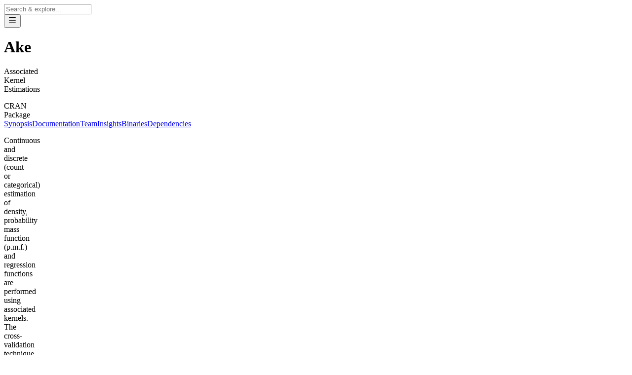

--- FILE ---
content_type: text/html; charset=utf-8
request_url: https://www.cran-e.com/package/Ake
body_size: 12741
content:
<!DOCTYPE html><html lang="en"><head><meta charSet="utf-8"/><meta name="viewport" content="width=device-width, initial-scale=1"/><meta name="msapplication-TileColor" content="#111111"/><meta name="theme-color" content="#fff" media="(prefers-color-scheme: light)"/><meta name="theme-color" content="#000" media="(prefers-color-scheme: dark)"/><meta name="mobile-web-app-capable" content="yes"/><link rel="icon" type="image/png" href="/icons/favicon-96x96.png" sizes="96x96"/><link rel="icon" type="image/svg+xml" href="/icons/favicon.svg"/><link rel="apple-touch-icon" sizes="180x180" href="/icons/apple-touch-icon.png"/><meta name="apple-mobile-web-app-title" content="CRAN/E"/><link rel="manifest" href="/manifest.webmanifest"/><title>Ake: Associated Kernel Estimations | CRAN/E</title><meta name="description" content="Continuous and discrete (count or categorical) estimation of density, probability mass function (p.m.f.) and regression functions are performed using  associated kernels. The cross-validation  technique and the local Bayesian procedure are also implemented for bandwidth selection."/><meta property="og:type" content="website"/><meta property="og:url" content="https://cran-e.com/package/Ake"/><meta property="og:image" content="https://cran-e.com/package/Ake/og"/><meta property="og:title" content="Ake: Associated Kernel Estimations | CRAN/E"/><meta property="og:description" content="Continuous and discrete (count or categorical) estimation of density, probability mass function (p.m.f.) and regression functions are performed using  associated kernels. The cross-validation  technique and the local Bayesian procedure are also implemented for bandwidth selection."/><link rel="modulepreload" href="/assets/entry.client-C2NaHDWr.js"/><link rel="modulepreload" href="/assets/chunk-JMJ3UQ3L-B5hKHIsa.js"/><link rel="modulepreload" href="/assets/index-DEUAb4zl.js"/><link rel="modulepreload" href="/assets/root-i2LaRv2m.js"/><link rel="modulepreload" href="/assets/footer-B5LNNndh.js"/><link rel="modulepreload" href="/assets/app-BDP0vhHA.js"/><link rel="modulepreload" href="/assets/external-link-Bc-Sq0Pv.js"/><link rel="modulepreload" href="/assets/index-HVtt3EPf.js"/><link rel="modulepreload" href="/assets/_page-CuvU7HC6.js"/><link rel="modulepreload" href="/assets/nav-uWCIMcWf.js"/><link rel="modulepreload" href="/assets/index-brqTL6BO.js"/><link rel="modulepreload" href="/assets/index-CdFUyTOJ.js"/><link rel="modulepreload" href="/assets/client-only-ChKbFibA.js"/><link rel="modulepreload" href="/assets/index-B9pMhq-L.js"/><link rel="modulepreload" href="/assets/separator-CXlgyoe8.js"/><link rel="modulepreload" href="/assets/plausible-Dga8f90x.js"/><link rel="modulepreload" href="/assets/info-pill-BmsBg6iI.js"/><link rel="modulepreload" href="/assets/tag-C0gUFPKG.js"/><link rel="modulepreload" href="/assets/provided-by-label-DWzCQ7fi.js"/><link rel="modulepreload" href="/assets/_page.package._packageName-BWmt0EiT.js"/><link rel="modulepreload" href="/assets/header-CPJTw15L.js"/><link rel="modulepreload" href="/assets/anchors-CpVrPtqb.js"/><link rel="modulepreload" href="/assets/prose-42jQJugT.js"/><link rel="modulepreload" href="/assets/info-card-ZqHar7Ei.js"/><link rel="modulepreload" href="/assets/meta-CTNv_Hms.js"/><link rel="modulepreload" href="/assets/format-q-bFzU2o.js"/><script type="application/ld+json">{"@context":"https://schema.org","@type":"BreadcrumbList","itemListElement":[{"@type":"ListItem","position":1,"item":{"@id":"https://cran-e.com/","name":"Home"}},{"@type":"ListItem","position":2,"item":{"@id":"https://cran-e.com/packages","name":"Packages"}},{"@type":"ListItem","position":3,"item":{"@id":"https://cran-e.com/package/Ake","name":"Ake"}}]}</script><script type="application/ld+json">{"@context":"https://schema.org","@type":"FAQPage","mainEntity":[{"@type":"Question","name":"What does the R-package 'Ake' do?","acceptedAnswer":{"@type":"Answer","text":"Associated Kernel Estimations. Continuous and discrete (count or categorical) estimation of density, probability mass function (p.m.f.) and regression functions are performed using  associated kernels. The cross-validation  technique and the local Bayesian procedure are also implemented for bandwidth selection."}},{"@type":"Question","name":"Who maintains Ake?","acceptedAnswer":{"@type":"Answer","text":"W. E. Wansouwé"}},{"@type":"Question","name":"Who authored Ake?","acceptedAnswer":{"@type":"Answer","text":"S. M. Somé, C. C. Kokonendji"}},{"@type":"Question","name":"What is the current version of Ake?","acceptedAnswer":{"@type":"Answer","text":"The current version of the R-package '1.0.1' is 1.0.1"}},{"@type":"Question","name":"When was the last release of Ake?","acceptedAnswer":{"@type":"Answer","text":"The last release of the R-package '1.0.1' was 06/13/2022"}},{"@type":"Question","name":"Where can I search for the R-package 'Ake'?","acceptedAnswer":{"@type":"Answer","text":"You can search for the R-package 'Ake' on CRAN/E at https://cran-e.com"}}]}</script><link rel="stylesheet" href="/assets/tailwind-W3Vze7Qs.css"/></head><body class="text-gray-normal"><script nonce="ZmQ1ZmIwNzMtZDUyZi00ODU0LTgzMWItOGQxOTYzOGRmMjk4">window.ENV = {"isPlausibleEnabled":"cran-e.com"}</script><script defer="" nonce="ZmQ1ZmIwNzMtZDUyZi00ODU0LTgzMWItOGQxOTYzOGRmMjk4" data-domain="cran-e.com" src="https://plausible.flaming.codes/js/script.outbound-links.js"></script><script nonce="ZmQ1ZmIwNzMtZDUyZi00ODU0LTgzMWItOGQxOTYzOGRmMjk4">
                window.plausible = window.plausible || function()
                {(window.plausible.q = window.plausible.q || []).push(arguments)}
              </script><script defer="" nonce="ZmQ1ZmIwNzMtZDUyZi00ODU0LTgzMWItOGQxOTYzOGRmMjk4" src="https://cloud.umami.is/script.js" data-website-id="a339fbc4-6d7e-41fa-a018-6d82d5172090"></script><main class="content-grid min-h-full"><section aria-label="Notifications alt+T" tabindex="-1" aria-live="polite" aria-relevant="additions text" aria-atomic="false"></section><nav class="full-width border-gray-8 dark:border-gray-12 sticky inset-x-0 top-0 z-10 border-b backdrop-blur-lg"><div class="relative flex h-14 items-center"><input type="search" autoCapitalize="none" autoCorrect="off" autoComplete="off" spellCheck="false" placeholder="Search &amp; explore..." class="h-full flex-1 bg-transparent outline-hidden focus:placeholder:opacity-50 transition-all" value=""/><button class="group flex h-full cursor-pointer items-center pl-4 focus:outline-none" aria-label="Navigation menu" type="button" id="radix-_R_2b75_" aria-haspopup="menu" aria-expanded="false" data-state="closed"><svg viewBox="0 0 24 24" xmlns="http://www.w3.org/2000/svg" width="18" height="18" fill="currentColor" class="remixicon text-gray-dim group-hover:animate-wiggle group-hover:animate-infinite"><path d="M3 4H21V6H3V4ZM3 11H21V13H3V11ZM3 18H21V20H3V18Z"></path></svg></button></div></nav><div class="full-width min-h-48 py-4 text-gray-normal relative bg-linear-to-tr from-iris-6 dark:from-iris-10"><div class="flex flex-col items-center justify-center gap-4 md:flex-row md:justify-between md:gap-6"><div class="flex flex-col items-center justify-center gap-1 text-center md:items-start md:text-start"><h1 class="text-4xl font-light">Ake</h1><p class="text-gray-dim text-xl">Associated Kernel Estimations</p></div><span class="font-semibold uppercase border rounded-full shrink-0 max-w-min whitespace-nowrap md:mb-1 border-gray-12 dark:border-gray-3 text-[0.5rem] px-2 py-1">CRAN Package</span></div></div><nav class="full-width overflow-x-auto border-b text-xs sticky top-[57px] backdrop-blur-lg z-10 border-gray-6 dark:border-gray-12"><div class="flex"><a class="hover:border-gray-normal min-w-32 shrink-0 border-b border-transparent py-3 text-center transition-colors" href="/package/Ake#synopsis" data-discover="true">Synopsis</a><a class="hover:border-gray-normal min-w-32 shrink-0 border-b border-transparent py-3 text-center transition-colors" href="/package/Ake#documentation" data-discover="true">Documentation</a><a class="hover:border-gray-normal min-w-32 shrink-0 border-b border-transparent py-3 text-center transition-colors" href="/package/Ake#team" data-discover="true">Team</a><a class="hover:border-gray-normal min-w-32 shrink-0 border-b border-transparent py-3 text-center transition-colors" href="/package/Ake#insights" data-discover="true">Insights</a><a class="hover:border-gray-normal min-w-32 shrink-0 border-b border-transparent py-3 text-center transition-colors" href="/package/Ake#binaries" data-discover="true">Binaries</a><a class="hover:border-gray-normal min-w-32 shrink-0 border-b border-transparent py-3 text-center transition-colors" href="/package/Ake#dependencies" data-discover="true">Dependencies</a></div></nav><div class="full-width pt-2 pb-48 md:pt-16"><div class="flex flex-col gap-16"><section class="flex flex-col gap-16"><div class="flex flex-col gap-3" id="synopsis"></div><div class="space-y-6"><p class="text-xl font-light leading-normal">Continuous and discrete (count or categorical) estimation of density, probability mass function (p.m.f.) and regression functions are performed using  associated kernels. The cross-validation  technique and the local Bayesian procedure are also implemented for bandwidth selection.</p></div><div class="flex flex-col gap-6 overflow-x-hidden"><ul class="flex flex-wrap items-start gap-4"><li><button class="group border-gray-dim flex cursor-copy items-center gap-4 rounded-full bg-linear-to-tr px-4 py-2 text-sm leading-none transition-all hover:brightness-110 from-iris-6 dark:from-iris-11"><svg viewBox="0 0 24 24" xmlns="http://www.w3.org/2000/svg" width="18" height="18" fill="currentColor" class="remixicon group-hover:animate-wiggle-more group-hover:animate-infinite"><path d="M6.9998 6V3C6.9998 2.44772 7.44752 2 7.9998 2H19.9998C20.5521 2 20.9998 2.44772 20.9998 3V17C20.9998 17.5523 20.5521 18 19.9998 18H16.9998V20.9991C16.9998 21.5519 16.5499 22 15.993 22H4.00666C3.45059 22 3 21.5554 3 20.9991L3.0026 7.00087C3.0027 6.44811 3.45264 6 4.00942 6H6.9998ZM5.00242 8L5.00019 20H14.9998V8H5.00242ZM8.9998 6H16.9998V16H18.9998V4H8.9998V6Z"></path></svg> <code class="text-sm">install.packages(&#x27;<!-- -->Ake<!-- -->&#x27;)</code></button></li><li><a href="https://cran.r-project.org/web/checks/check_results_Ake.html" target="_blank" rel="noopener noreferrer" class="bg-gray-ui border-gray-dim flex items-center gap-2 rounded-full px-4 py-2 text-sm"><svg viewBox="0 0 24 24" xmlns="http://www.w3.org/2000/svg" width="18" height="18" fill="currentColor" class="remixicon "><path d="M10 6V8H5V19H16V14H18V20C18 20.5523 17.5523 21 17 21H4C3.44772 21 3 20.5523 3 20V7C3 6.44772 3.44772 6 4 6H10ZM21 3V11H19L18.9999 6.413L11.2071 14.2071L9.79289 12.7929L17.5849 5H13V3H21Z"></path></svg> <!-- -->Ake results</a></li><li><a href="https://cran.r-project.org/web/packages/Ake/Ake.pdf" target="_blank" rel="noopener noreferrer" class="bg-gray-ui border-gray-dim flex items-center gap-2 rounded-full px-4 py-2 text-sm"><svg viewBox="0 0 24 24" xmlns="http://www.w3.org/2000/svg" width="18" height="18" fill="currentColor" class="remixicon "><path d="M5 4H15V8H19V20H5V4ZM3.9985 2C3.44749 2 3 2.44405 3 2.9918V21.0082C3 21.5447 3.44476 22 3.9934 22H20.0066C20.5551 22 21 21.5489 21 20.9925L20.9997 7L16 2H3.9985ZM10.4999 7.5C10.4999 9.07749 10.0442 10.9373 9.27493 12.6534C8.50287 14.3757 7.46143 15.8502 6.37524 16.7191L7.55464 18.3321C10.4821 16.3804 13.7233 15.0421 16.8585 15.49L17.3162 13.5513C14.6435 12.6604 12.4999 9.98994 12.4999 7.5H10.4999ZM11.0999 13.4716C11.3673 12.8752 11.6042 12.2563 11.8037 11.6285C12.2753 12.3531 12.8553 13.0182 13.5101 13.5953C12.5283 13.7711 11.5665 14.0596 10.6352 14.4276C10.7999 14.1143 10.9551 13.7948 11.0999 13.4716Z"></path></svg> <!-- -->Ake.pdf</a></li></ul><ul class="flex flex-wrap items-start gap-4"><li><div class="relative rounded-full border border-gray-dim inline-flex gap-2 items-center shrink-0 group/pill overflow-hidden transition-colors text-md px-4 py-1"><span class="text-gray-dim text-sm whitespace-nowrap">Version</span>1.0.1<span class="inset-0 absolute bg-linear-to-tr -z-10 opacity-0 group-hover/pill:opacity-100 transition-opacity duration-700"></span></div></li><li><div class="relative rounded-full border border-gray-dim inline-flex gap-2 items-center shrink-0 group/pill overflow-hidden transition-colors text-md px-4 py-1"><span class="text-gray-dim text-sm whitespace-nowrap">R version</span>unknown<span class="inset-0 absolute bg-linear-to-tr -z-10 opacity-0 group-hover/pill:opacity-100 transition-opacity duration-700"></span></div></li><li><a href="https://cran.r-project.org/web/licenses/GPL-2" target="_blank" rel="noopener noreferrer"><div class="relative rounded-full border border-gray-dim inline-flex gap-2 items-center shrink-0 group/pill overflow-hidden transition-colors text-md px-4 py-1"><span class="text-gray-dim text-sm whitespace-nowrap">License</span>GPL-2<svg viewBox="0 0 24 24" xmlns="http://www.w3.org/2000/svg" width="12" height="12" fill="currentColor" class="remixicon text-gray-dim"><path d="M10 6V8H5V19H16V14H18V20C18 20.5523 17.5523 21 17 21H4C3.44772 21 3 20.5523 3 20V7C3 6.44772 3.44772 6 4 6H10ZM21 3V11H19L18.9999 6.413L11.2071 14.2071L9.79289 12.7929L17.5849 5H13V3H21Z"></path></svg><span class="inset-0 absolute bg-linear-to-tr -z-10 opacity-0 group-hover/pill:opacity-100 transition-opacity duration-700"></span></div></a></li><li><a href="https://cran.r-project.org/web/licenses/GPL-3" target="_blank" rel="noopener noreferrer"><div class="relative rounded-full border border-gray-dim inline-flex gap-2 items-center shrink-0 group/pill overflow-hidden transition-colors text-md px-4 py-1"><span class="text-gray-dim text-sm whitespace-nowrap">License</span>GPL-3<svg viewBox="0 0 24 24" xmlns="http://www.w3.org/2000/svg" width="12" height="12" fill="currentColor" class="remixicon text-gray-dim"><path d="M10 6V8H5V19H16V14H18V20C18 20.5523 17.5523 21 17 21H4C3.44772 21 3 20.5523 3 20V7C3 6.44772 3.44772 6 4 6H10ZM21 3V11H19L18.9999 6.413L11.2071 14.2071L9.79289 12.7929L17.5849 5H13V3H21Z"></path></svg><span class="inset-0 absolute bg-linear-to-tr -z-10 opacity-0 group-hover/pill:opacity-100 transition-opacity duration-700"></span></div></a></li><li><div class="relative rounded-full border border-gray-dim inline-flex gap-2 items-center shrink-0 group/pill overflow-hidden transition-colors text-md px-4 py-1"><span class="text-gray-dim text-sm whitespace-nowrap">Needs compilation?</span>No<span class="inset-0 absolute bg-linear-to-tr -z-10 opacity-0 group-hover/pill:opacity-100 transition-opacity duration-700"></span></div></li><li><div class="relative rounded-full border border-gray-dim inline-flex gap-2 items-center shrink-0 group/pill overflow-hidden transition-colors text-md px-4 py-1 animate-fade duration-200"><span class="text-gray-dim text-sm whitespace-nowrap">Last release</span>06/13/2022<span class="inset-0 absolute bg-linear-to-tr -z-10 opacity-0 group-hover/pill:opacity-100 transition-opacity duration-700"></span></div></li></ul></div></section><hr class="opacity-20"/><section class="flex flex-col gap-16"><div class="flex flex-col gap-3" id="team"><h2 class="text-gray-normal text-xl font-semibold">Team</h2></div><ul class="grid grid-cols-1 items-start gap-8"><li><div class="flex flex-col gap-4 sm:flex-row"><h3 class="shrink-0 text-lg">W. E. Wansouwé</h3><div class="flex flex-wrap gap-2"><div class="relative rounded-full border border-gray-dim inline-flex gap-2 items-center shrink-0 group/pill overflow-hidden transition-colors text-sm px-2 py-1 bg-gold-4 text-gold-12 dark:bg-gold-12 dark:text-gold-1 border-transparent"><span class="text-gray-dim text-sm whitespace-nowrap"><svg viewBox="0 0 24 24" xmlns="http://www.w3.org/2000/svg" width="16" height="16" fill="currentColor" class="remixicon text-gold-10 dark:text-gold-2"><path d="M2.80577 5.20006L7.00505 7.99958L11.1913 2.13881C11.5123 1.6894 12.1369 1.58531 12.5863 1.90631C12.6761 1.97045 12.7546 2.04901 12.8188 2.13881L17.0051 7.99958L21.2043 5.20006C21.6639 4.89371 22.2847 5.01788 22.5911 5.47741C22.7228 5.67503 22.7799 5.91308 22.7522 6.14895L21.109 20.1164C21.0497 20.62 20.6229 20.9996 20.1158 20.9996H3.8943C3.38722 20.9996 2.9604 20.62 2.90115 20.1164L1.25792 6.14895C1.19339 5.60045 1.58573 5.10349 2.13423 5.03896C2.37011 5.01121 2.60816 5.06832 2.80577 5.20006ZM12.0051 14.9996C13.1096 14.9996 14.0051 14.1042 14.0051 12.9996C14.0051 11.895 13.1096 10.9996 12.0051 10.9996C10.9005 10.9996 10.0051 11.895 10.0051 12.9996C10.0051 14.1042 10.9005 14.9996 12.0051 14.9996Z"></path></svg></span>Maintainer<span class="inset-0 absolute bg-linear-to-tr -z-10 opacity-0 group-hover/pill:opacity-100 transition-opacity duration-700"></span></div><a href="/author/W. E. Wansouwé" data-discover="true"><div class="relative rounded-full border border-gray-dim inline-flex gap-2 items-center shrink-0 group/pill overflow-hidden transition-colors text-sm px-2 py-1"><span class="text-gray-dim text-sm whitespace-nowrap"><svg viewBox="0 0 24 24" xmlns="http://www.w3.org/2000/svg" width="16" height="16" fill="currentColor" class="remixicon "><path d="M4 22C4 17.5817 7.58172 14 12 14C16.4183 14 20 17.5817 20 22H4ZM12 13C8.685 13 6 10.315 6 7C6 3.685 8.685 1 12 1C15.315 1 18 3.685 18 7C18 10.315 15.315 13 12 13Z"></path></svg></span>Show author details<!-- --> <svg viewBox="0 0 24 24" xmlns="http://www.w3.org/2000/svg" width="16" height="16" fill="currentColor" class="remixicon text-gray-dim"><path d="M13.1717 12.0007L8.22192 7.05093L9.63614 5.63672L16.0001 12.0007L9.63614 18.3646L8.22192 16.9504L13.1717 12.0007Z"></path></svg><span class="inset-0 absolute bg-linear-to-tr -z-10 opacity-0 group-hover/pill:opacity-100 transition-opacity duration-700 from-jade-5 dark:from-jade-11"></span></div></a><a href="/cdn-cgi/l/email-protection#204552494357414e534f55574560474d41494c0e434f4d"><div class="relative rounded-full border border-gray-dim inline-flex gap-2 items-center shrink-0 group/pill overflow-hidden transition-colors text-sm px-2 py-1"><span class="text-gray-dim text-sm whitespace-nowrap">@</span><span class="__cf_email__" data-cfemail="8aeff8e3e9fdebe4f9e5fffdefcaede7ebe3e6a4e9e5e7">[email&#160;protected]</span><span class="inset-0 absolute bg-linear-to-tr -z-10 opacity-0 group-hover/pill:opacity-100 transition-opacity duration-700"></span></div></a></div></div></li><li><div class="flex flex-col gap-4 sm:flex-row"><h3 class="shrink-0 text-lg">S. M. Somé</h3><div class="flex flex-wrap gap-2"><a href="/author/S. M. Somé" data-discover="true"><div class="relative rounded-full border border-gray-dim inline-flex gap-2 items-center shrink-0 group/pill overflow-hidden transition-colors text-sm px-2 py-1"><span class="text-gray-dim text-sm whitespace-nowrap"><svg viewBox="0 0 24 24" xmlns="http://www.w3.org/2000/svg" width="16" height="16" fill="currentColor" class="remixicon "><path d="M4 22C4 17.5817 7.58172 14 12 14C16.4183 14 20 17.5817 20 22H4ZM12 13C8.685 13 6 10.315 6 7C6 3.685 8.685 1 12 1C15.315 1 18 3.685 18 7C18 10.315 15.315 13 12 13Z"></path></svg></span>Show author details<!-- --> <svg viewBox="0 0 24 24" xmlns="http://www.w3.org/2000/svg" width="16" height="16" fill="currentColor" class="remixicon text-gray-dim"><path d="M13.1717 12.0007L8.22192 7.05093L9.63614 5.63672L16.0001 12.0007L9.63614 18.3646L8.22192 16.9504L13.1717 12.0007Z"></path></svg><span class="inset-0 absolute bg-linear-to-tr -z-10 opacity-0 group-hover/pill:opacity-100 transition-opacity duration-700 from-jade-5 dark:from-jade-11"></span></div></a></div></div></li><li><div class="flex flex-col gap-4 sm:flex-row"><h3 class="shrink-0 text-lg">C. C. Kokonendji</h3><div class="flex flex-wrap gap-2"><a href="/author/C. C. Kokonendji" data-discover="true"><div class="relative rounded-full border border-gray-dim inline-flex gap-2 items-center shrink-0 group/pill overflow-hidden transition-colors text-sm px-2 py-1"><span class="text-gray-dim text-sm whitespace-nowrap"><svg viewBox="0 0 24 24" xmlns="http://www.w3.org/2000/svg" width="16" height="16" fill="currentColor" class="remixicon "><path d="M4 22C4 17.5817 7.58172 14 12 14C16.4183 14 20 17.5817 20 22H4ZM12 13C8.685 13 6 10.315 6 7C6 3.685 8.685 1 12 1C15.315 1 18 3.685 18 7C18 10.315 15.315 13 12 13Z"></path></svg></span>Show author details<!-- --> <svg viewBox="0 0 24 24" xmlns="http://www.w3.org/2000/svg" width="16" height="16" fill="currentColor" class="remixicon text-gray-dim"><path d="M13.1717 12.0007L8.22192 7.05093L9.63614 5.63672L16.0001 12.0007L9.63614 18.3646L8.22192 16.9504L13.1717 12.0007Z"></path></svg><span class="inset-0 absolute bg-linear-to-tr -z-10 opacity-0 group-hover/pill:opacity-100 transition-opacity duration-700 from-jade-5 dark:from-jade-11"></span></div></a></div></div></li></ul></section><hr class="opacity-20"/><section class="flex flex-col gap-16"><div class="flex flex-col gap-3" id="insights"><h2 class="text-gray-normal text-xl font-semibold">Insights</h2></div><div class="space-y-4"><h3 class="text-lg font-semibold">Last 30 days</h3><div class="bg-gray-ui h-64 animate-pulse rounded-md"></div></div><div class="grid grid-cols-7 gap-2"><div class="bg-gray-ui aspect-square animate-pulse rounded-md"></div><div class="bg-gray-ui aspect-square animate-pulse rounded-md"></div><div class="bg-gray-ui aspect-square animate-pulse rounded-md"></div><div class="bg-gray-ui aspect-square animate-pulse rounded-md"></div><div class="bg-gray-ui aspect-square animate-pulse rounded-md"></div><div class="bg-gray-ui aspect-square animate-pulse rounded-md"></div><div class="bg-gray-ui aspect-square animate-pulse rounded-md"></div><div class="bg-gray-ui aspect-square animate-pulse rounded-md"></div><div class="bg-gray-ui aspect-square animate-pulse rounded-md"></div><div class="bg-gray-ui aspect-square animate-pulse rounded-md"></div><div class="bg-gray-ui aspect-square animate-pulse rounded-md"></div><div class="bg-gray-ui aspect-square animate-pulse rounded-md"></div><div class="bg-gray-ui aspect-square animate-pulse rounded-md"></div><div class="bg-gray-ui aspect-square animate-pulse rounded-md"></div><div class="bg-gray-ui aspect-square animate-pulse rounded-md"></div><div class="bg-gray-ui aspect-square animate-pulse rounded-md"></div><div class="bg-gray-ui aspect-square animate-pulse rounded-md"></div><div class="bg-gray-ui aspect-square animate-pulse rounded-md"></div><div class="bg-gray-ui aspect-square animate-pulse rounded-md"></div><div class="bg-gray-ui aspect-square animate-pulse rounded-md"></div><div class="bg-gray-ui aspect-square animate-pulse rounded-md"></div><div class="bg-gray-ui aspect-square animate-pulse rounded-md"></div><div class="bg-gray-ui aspect-square animate-pulse rounded-md"></div><div class="bg-gray-ui aspect-square animate-pulse rounded-md"></div><div class="bg-gray-ui aspect-square animate-pulse rounded-md"></div><div class="bg-gray-ui aspect-square animate-pulse rounded-md"></div><div class="bg-gray-ui aspect-square animate-pulse rounded-md"></div><div class="bg-gray-ui aspect-square animate-pulse rounded-md"></div><div class="bg-gray-ui aspect-square animate-pulse rounded-md"></div><div class="bg-gray-ui aspect-square animate-pulse rounded-md"></div></div><div class="space-y-4"><p>The following line graph shows the downloads per day. You can hover over the graph to see the exact number of downloads per day.</p></div><div class="bg-gray-ui h-200 animate-pulse rounded-md"></div><div class="space-y-4"><h3 class="text-lg font-semibold">Last 365 days</h3><div class="bg-gray-ui h-64 animate-pulse rounded-md"></div><p>The following line graph shows the downloads per day. You can hover over the graph to see the exact number of downloads per day.</p></div><div class="bg-gray-ui h-200 animate-pulse rounded-md"></div><p class="text-gray-dim text-right text-xs">Data provided by<!-- --> <a href="https://cran.r-project.org/" target="_blank" rel="noopener noreferrer" class="inline-flex items-center gap-1 underline underline-offset-4">CRAN<svg viewBox="0 0 24 24" xmlns="http://www.w3.org/2000/svg" width="10" height="10" fill="currentColor" class="remixicon text-gray-dim"><path d="M10 6V8H5V19H16V14H18V20C18 20.5523 17.5523 21 17 21H4C3.44772 21 3 20.5523 3 20V7C3 6.44772 3.44772 6 4 6H10ZM21 3V11H19L18.9999 6.413L11.2071 14.2071L9.79289 12.7929L17.5849 5H13V3H21Z"></path></svg></a></p></section><hr class="opacity-20"/><section class="flex flex-col gap-16"><div class="flex flex-col gap-3" id="binaries"><h2 class="text-gray-normal text-xl font-semibold">Binaries</h2></div><ul class="grid grid-cols-2 items-start gap-4 md:grid-cols-3 lg:grid-cols-4"><li><a download="" href="https://cran.r-project.org/bin/macosx/big-sur-arm64/contrib/4.4/Ake_1.0.1.tgz" class="py-3 px-4 rounded-lg overflow-hidden group/binary border border-gray-dim flex items-center isolate gap-6 transition-colors relative"><svg viewBox="0 0 24 24" xmlns="http://www.w3.org/2000/svg" width="18" height="18" fill="currentColor" class="remixicon group-hover/binary:animate-wiggle-more group-hover/binary:animate-infinite opacity-50 transition-opacity group-hover/binary:opacity-100"><path d="M3 19H21V21H3V19ZM13 13.1716L19.0711 7.1005L20.4853 8.51472L12 17L3.51472 8.51472L4.92893 7.1005L11 13.1716V2H13V13.1716Z"></path></svg><div class="flex flex-col gap-2"><span class="inset-0 absolute bg-linear-to-tr -z-10 opacity-0 group-hover/binary:opacity-100 transition-opacity duration-700 from-iris-4 dark:from-iris-11"></span><span class="font-mono leading-none">r-release</span><span class="text-gray-dim leading-none">macOS<!-- --> <span class="text-gray-normal opacity-30">/</span> <!-- -->arm64</span></div></a></li><li><a download="" href="https://cran.r-project.org/bin/macosx/big-sur-arm64/contrib/4.3/Ake_1.0.1.tgz" class="py-3 px-4 rounded-lg overflow-hidden group/binary border border-gray-dim flex items-center isolate gap-6 transition-colors relative"><svg viewBox="0 0 24 24" xmlns="http://www.w3.org/2000/svg" width="18" height="18" fill="currentColor" class="remixicon group-hover/binary:animate-wiggle-more group-hover/binary:animate-infinite opacity-50 transition-opacity group-hover/binary:opacity-100"><path d="M3 19H21V21H3V19ZM13 13.1716L19.0711 7.1005L20.4853 8.51472L12 17L3.51472 8.51472L4.92893 7.1005L11 13.1716V2H13V13.1716Z"></path></svg><div class="flex flex-col gap-2"><span class="inset-0 absolute bg-linear-to-tr -z-10 opacity-0 group-hover/binary:opacity-100 transition-opacity duration-700 from-iris-4 dark:from-iris-11"></span><span class="font-mono leading-none">r-oldrel</span><span class="text-gray-dim leading-none">macOS<!-- --> <span class="text-gray-normal opacity-30">/</span> <!-- -->arm64</span></div></a></li><li><a download="" href="https://cran.r-project.org/bin/macosx/big-sur-x86_64/contrib/4.4/Ake_1.0.1.tgz" class="py-3 px-4 rounded-lg overflow-hidden group/binary border border-gray-dim flex items-center isolate gap-6 transition-colors relative"><svg viewBox="0 0 24 24" xmlns="http://www.w3.org/2000/svg" width="18" height="18" fill="currentColor" class="remixicon group-hover/binary:animate-wiggle-more group-hover/binary:animate-infinite opacity-50 transition-opacity group-hover/binary:opacity-100"><path d="M3 19H21V21H3V19ZM13 13.1716L19.0711 7.1005L20.4853 8.51472L12 17L3.51472 8.51472L4.92893 7.1005L11 13.1716V2H13V13.1716Z"></path></svg><div class="flex flex-col gap-2"><span class="inset-0 absolute bg-linear-to-tr -z-10 opacity-0 group-hover/binary:opacity-100 transition-opacity duration-700 from-iris-4 dark:from-iris-11"></span><span class="font-mono leading-none">r-release</span><span class="text-gray-dim leading-none">macOS<!-- --> <span class="text-gray-normal opacity-30">/</span> <!-- -->x86_64</span></div></a></li><li><a download="" href="https://cran.r-project.org/bin/macosx/big-sur-x86_64/contrib/4.3/Ake_1.0.1.tgz" class="py-3 px-4 rounded-lg overflow-hidden group/binary border border-gray-dim flex items-center isolate gap-6 transition-colors relative"><svg viewBox="0 0 24 24" xmlns="http://www.w3.org/2000/svg" width="18" height="18" fill="currentColor" class="remixicon group-hover/binary:animate-wiggle-more group-hover/binary:animate-infinite opacity-50 transition-opacity group-hover/binary:opacity-100"><path d="M3 19H21V21H3V19ZM13 13.1716L19.0711 7.1005L20.4853 8.51472L12 17L3.51472 8.51472L4.92893 7.1005L11 13.1716V2H13V13.1716Z"></path></svg><div class="flex flex-col gap-2"><span class="inset-0 absolute bg-linear-to-tr -z-10 opacity-0 group-hover/binary:opacity-100 transition-opacity duration-700 from-iris-4 dark:from-iris-11"></span><span class="font-mono leading-none">r-oldrel</span><span class="text-gray-dim leading-none">macOS<!-- --> <span class="text-gray-normal opacity-30">/</span> <!-- -->x86_64</span></div></a></li><li><a download="" href="https://cran.r-project.org/bin/windows/contrib/4.5/Ake_1.0.1.zip" class="py-3 px-4 rounded-lg overflow-hidden group/binary border border-gray-dim flex items-center isolate gap-6 transition-colors relative"><svg viewBox="0 0 24 24" xmlns="http://www.w3.org/2000/svg" width="18" height="18" fill="currentColor" class="remixicon group-hover/binary:animate-wiggle-more group-hover/binary:animate-infinite opacity-50 transition-opacity group-hover/binary:opacity-100"><path d="M3 19H21V21H3V19ZM13 13.1716L19.0711 7.1005L20.4853 8.51472L12 17L3.51472 8.51472L4.92893 7.1005L11 13.1716V2H13V13.1716Z"></path></svg><div class="flex flex-col gap-2"><span class="inset-0 absolute bg-linear-to-tr -z-10 opacity-0 group-hover/binary:opacity-100 transition-opacity duration-700 from-iris-4 dark:from-iris-11"></span><span class="font-mono leading-none">r-devel</span><span class="text-gray-dim leading-none">Windows<!-- --> <span class="text-gray-normal opacity-30">/</span> <!-- -->x86_64</span></div></a></li><li><a download="" href="https://cran.r-project.org/bin/windows/contrib/4.4/Ake_1.0.1.zip" class="py-3 px-4 rounded-lg overflow-hidden group/binary border border-gray-dim flex items-center isolate gap-6 transition-colors relative"><svg viewBox="0 0 24 24" xmlns="http://www.w3.org/2000/svg" width="18" height="18" fill="currentColor" class="remixicon group-hover/binary:animate-wiggle-more group-hover/binary:animate-infinite opacity-50 transition-opacity group-hover/binary:opacity-100"><path d="M3 19H21V21H3V19ZM13 13.1716L19.0711 7.1005L20.4853 8.51472L12 17L3.51472 8.51472L4.92893 7.1005L11 13.1716V2H13V13.1716Z"></path></svg><div class="flex flex-col gap-2"><span class="inset-0 absolute bg-linear-to-tr -z-10 opacity-0 group-hover/binary:opacity-100 transition-opacity duration-700 from-iris-4 dark:from-iris-11"></span><span class="font-mono leading-none">r-release</span><span class="text-gray-dim leading-none">Windows<!-- --> <span class="text-gray-normal opacity-30">/</span> <!-- -->x86_64</span></div></a></li><li><a download="" href="https://cran.r-project.org/bin/windows/contrib/4.3/Ake_1.0.1.zip" class="py-3 px-4 rounded-lg overflow-hidden group/binary border border-gray-dim flex items-center isolate gap-6 transition-colors relative"><svg viewBox="0 0 24 24" xmlns="http://www.w3.org/2000/svg" width="18" height="18" fill="currentColor" class="remixicon group-hover/binary:animate-wiggle-more group-hover/binary:animate-infinite opacity-50 transition-opacity group-hover/binary:opacity-100"><path d="M3 19H21V21H3V19ZM13 13.1716L19.0711 7.1005L20.4853 8.51472L12 17L3.51472 8.51472L4.92893 7.1005L11 13.1716V2H13V13.1716Z"></path></svg><div class="flex flex-col gap-2"><span class="inset-0 absolute bg-linear-to-tr -z-10 opacity-0 group-hover/binary:opacity-100 transition-opacity duration-700 from-iris-4 dark:from-iris-11"></span><span class="font-mono leading-none">r-oldrel</span><span class="text-gray-dim leading-none">Windows<!-- --> <span class="text-gray-normal opacity-30">/</span> <!-- -->x86_64</span></div></a></li><li><a download="" href="https://CRAN.R-project.org/src/contrib/Archive/Ake" class="py-3 px-4 rounded-lg overflow-hidden group/binary border border-gray-dim flex items-center isolate gap-6 transition-colors relative"><svg viewBox="0 0 24 24" xmlns="http://www.w3.org/2000/svg" width="18" height="18" fill="currentColor" class="remixicon group-hover/binary:animate-wiggle-more group-hover/binary:animate-infinite opacity-50 transition-opacity group-hover/binary:opacity-100"><path d="M3 19H21V21H3V19ZM13 13.1716L19.0711 7.1005L20.4853 8.51472L12 17L3.51472 8.51472L4.92893 7.1005L11 13.1716V2H13V13.1716Z"></path></svg><div class="flex flex-col gap-2"><span class="inset-0 absolute bg-linear-to-tr -z-10 opacity-0 group-hover/binary:opacity-100 transition-opacity duration-700 from-iris-4 dark:from-iris-11"></span><span class="font-mono leading-none">Ake archive</span><span class="text-gray-dim leading-none">Old Source<!-- --> <span class="text-gray-normal opacity-30">/</span> </span></div></a></li></ul></section><hr class="opacity-20"/><section class="flex flex-col gap-16 min-h-96"><div class="flex flex-col gap-3" id="dependencies"><h2 class="text-gray-normal text-xl font-semibold">Dependencies</h2></div><!--$?--><template id="B:0"></template><!--/$--></section></div></div><div id="search-content-portal"></div></main><footer class=""><ul class="text-sm flex flex-wrap items-center gap-6 text-gray-dim py-6 font-light px-8  border-t border-gray-dim justify-center"><li><a class="underline-offset-4 hover:underline" href="/" data-discover="true">Home</a></li><li><a class="underline-offset-4 hover:underline" href="/about" data-discover="true">About</a></li><li><a class="underline-offset-4 hover:underline" href="/mcp" data-discover="true">MCP</a></li><li><a class="underline-offset-4 hover:underline" href="/privacy" data-discover="true">Privacy</a></li><li><a class="underline-offset-4 hover:underline" href="/statistic" data-discover="true">Statistics</a></li><li><a class="underline-offset-4 hover:underline" href="/press/news" data-discover="true">Newsroom</a></li><li><a class="underline-offset-4 hover:underline" href="/press/magazine" data-discover="true">Magazine</a></li><li class="text-gray-dim font-mono text-xs opacity-90 hover:brightness-75"><a href="https://github.com/flaming-codes/crane-app" target="_blank" rel="noopener noreferrer">v<!-- -->3.1.0</a></li></ul></footer><script data-cfasync="false" src="/cdn-cgi/scripts/5c5dd728/cloudflare-static/email-decode.min.js"></script><script nonce="ZmQ1ZmIwNzMtZDUyZi00ODU0LTgzMWItOGQxOTYzOGRmMjk4">((storageKey2, restoreKey) => {
    if (!window.history.state || !window.history.state.key) {
      let key = Math.random().toString(32).slice(2);
      window.history.replaceState({ key }, "");
    }
    try {
      let positions = JSON.parse(sessionStorage.getItem(storageKey2) || "{}");
      let storedY = positions[restoreKey || window.history.state.key];
      if (typeof storedY === "number") {
        window.scrollTo(0, storedY);
      }
    } catch (error) {
      console.error(error);
      sessionStorage.removeItem(storageKey2);
    }
  })("react-router-scroll-positions", null)</script><script nonce="ZmQ1ZmIwNzMtZDUyZi00ODU0LTgzMWItOGQxOTYzOGRmMjk4">window.__reactRouterContext = {"basename":"/","future":{"unstable_optimizeDeps":false,"unstable_subResourceIntegrity":false,"v8_middleware":false,"v8_splitRouteModules":false,"v8_viteEnvironmentApi":false},"routeDiscovery":{"mode":"lazy","manifestPath":"/__manifest"},"ssr":true,"isSpaMode":false};window.__reactRouterContext.stream = new ReadableStream({start(controller){window.__reactRouterContext.streamController = controller;}}).pipeThrough(new TextEncoderStream());</script><script nonce="ZmQ1ZmIwNzMtZDUyZi00ODU0LTgzMWItOGQxOTYzOGRmMjk4" type="module" async="">;
import * as route0 from "/assets/root-i2LaRv2m.js";
import * as route1 from "/assets/_page-CuvU7HC6.js";
import * as route2 from "/assets/_page.package._packageName-BWmt0EiT.js";
  window.__reactRouterManifest = {
  "entry": {
    "module": "/assets/entry.client-C2NaHDWr.js",
    "imports": [
      "/assets/chunk-JMJ3UQ3L-B5hKHIsa.js",
      "/assets/index-DEUAb4zl.js"
    ],
    "css": []
  },
  "routes": {
    "root": {
      "id": "root",
      "path": "",
      "hasAction": false,
      "hasLoader": true,
      "hasClientAction": false,
      "hasClientLoader": false,
      "hasClientMiddleware": false,
      "hasErrorBoundary": true,
      "module": "/assets/root-i2LaRv2m.js",
      "imports": [
        "/assets/chunk-JMJ3UQ3L-B5hKHIsa.js",
        "/assets/index-DEUAb4zl.js",
        "/assets/footer-B5LNNndh.js",
        "/assets/app-BDP0vhHA.js",
        "/assets/external-link-Bc-Sq0Pv.js",
        "/assets/index-HVtt3EPf.js"
      ],
      "css": []
    },
    "routes/_page": {
      "id": "routes/_page",
      "parentId": "root",
      "hasAction": false,
      "hasLoader": false,
      "hasClientAction": false,
      "hasClientLoader": false,
      "hasClientMiddleware": false,
      "hasErrorBoundary": false,
      "module": "/assets/_page-CuvU7HC6.js",
      "imports": [
        "/assets/chunk-JMJ3UQ3L-B5hKHIsa.js",
        "/assets/nav-uWCIMcWf.js",
        "/assets/index-brqTL6BO.js",
        "/assets/index-HVtt3EPf.js",
        "/assets/index-CdFUyTOJ.js",
        "/assets/index-DEUAb4zl.js",
        "/assets/client-only-ChKbFibA.js",
        "/assets/index-B9pMhq-L.js",
        "/assets/app-BDP0vhHA.js",
        "/assets/separator-CXlgyoe8.js",
        "/assets/plausible-Dga8f90x.js",
        "/assets/info-pill-BmsBg6iI.js",
        "/assets/tag-C0gUFPKG.js",
        "/assets/provided-by-label-DWzCQ7fi.js",
        "/assets/external-link-Bc-Sq0Pv.js"
      ],
      "css": []
    },
    "routes/_page.package.$packageName": {
      "id": "routes/_page.package.$packageName",
      "parentId": "routes/_page",
      "path": "package/:packageName",
      "hasAction": false,
      "hasLoader": true,
      "hasClientAction": false,
      "hasClientLoader": false,
      "hasClientMiddleware": false,
      "hasErrorBoundary": false,
      "module": "/assets/_page.package._packageName-BWmt0EiT.js",
      "imports": [
        "/assets/chunk-JMJ3UQ3L-B5hKHIsa.js",
        "/assets/header-CPJTw15L.js",
        "/assets/tag-C0gUFPKG.js",
        "/assets/anchors-CpVrPtqb.js",
        "/assets/prose-42jQJugT.js",
        "/assets/separator-CXlgyoe8.js",
        "/assets/external-link-Bc-Sq0Pv.js",
        "/assets/index-B9pMhq-L.js",
        "/assets/info-pill-BmsBg6iI.js",
        "/assets/index-HVtt3EPf.js",
        "/assets/index-brqTL6BO.js",
        "/assets/plausible-Dga8f90x.js",
        "/assets/info-card-ZqHar7Ei.js",
        "/assets/meta-CTNv_Hms.js",
        "/assets/app-BDP0vhHA.js",
        "/assets/provided-by-label-DWzCQ7fi.js",
        "/assets/format-q-bFzU2o.js",
        "/assets/client-only-ChKbFibA.js",
        "/assets/index-DEUAb4zl.js"
      ],
      "css": []
    },
    "routes/_index": {
      "id": "routes/_index",
      "parentId": "root",
      "index": true,
      "hasAction": false,
      "hasLoader": true,
      "hasClientAction": false,
      "hasClientLoader": false,
      "hasClientMiddleware": false,
      "hasErrorBoundary": false,
      "module": "/assets/_index-DLPg07p3.js",
      "imports": [
        "/assets/chunk-JMJ3UQ3L-B5hKHIsa.js",
        "/assets/nav-uWCIMcWf.js",
        "/assets/footer-B5LNNndh.js",
        "/assets/client-only-ChKbFibA.js",
        "/assets/index-CdFUyTOJ.js",
        "/assets/index-DEUAb4zl.js",
        "/assets/app-BDP0vhHA.js",
        "/assets/separator-CXlgyoe8.js",
        "/assets/index-HVtt3EPf.js",
        "/assets/plausible-Dga8f90x.js",
        "/assets/info-pill-BmsBg6iI.js",
        "/assets/index-B9pMhq-L.js",
        "/assets/tag-C0gUFPKG.js",
        "/assets/provided-by-label-DWzCQ7fi.js",
        "/assets/external-link-Bc-Sq0Pv.js"
      ],
      "css": []
    },
    "routes/_page.package._index": {
      "id": "routes/_page.package._index",
      "parentId": "routes/_page",
      "path": "package",
      "index": true,
      "hasAction": false,
      "hasLoader": true,
      "hasClientAction": false,
      "hasClientLoader": false,
      "hasClientMiddleware": false,
      "hasErrorBoundary": false,
      "module": "/assets/_page.package._index-l0sNRNKZ.js",
      "imports": [],
      "css": []
    }
  },
  "url": "/assets/manifest-ca81d5d0.js",
  "version": "ca81d5d0"
};
  window.__reactRouterRouteModules = {"root":route0,"routes/_page":route1,"routes/_page.package.$packageName":route2};

import("/assets/entry.client-C2NaHDWr.js");</script><!--$--><script nonce="ZmQ1ZmIwNzMtZDUyZi00ODU0LTgzMWItOGQxOTYzOGRmMjk4">window.__reactRouterContext.streamController.enqueue("[{\"_1\":2,\"_976\":-5,\"_977\":-5},\"loaderData\",{\"_3\":4,\"_13\":14},\"root\",{\"_5\":6,\"_7\":8,\"_9\":10,\"_11\":12},\"isProduction\",true,\"domain\",\"cran-e.com\",\"version\",\"3.1.0\",\"nonce\",\"ZmQ1ZmIwNzMtZDUyZi00ODU0LTgzMWItOGQxOTYzOGRmMjk4\",\"routes/_page.package.$packageName\",{\"_15\":16,\"_120\":121,\"_130\":131,\"_150\":151,\"_156\":157,\"_240\":241,\"_955\":956,\"_959\":960,\"_961\":962,\"_963\":235,\"_964\":579,\"_965\":966,\"_967\":968,\"_969\":970,\"_971\":972,\"_973\":974,\"_975\":974},\"item\",{\"_17\":18,\"_19\":20,\"_21\":22,\"_27\":28,\"_29\":30,\"_31\":32,\"_33\":34,\"_9\":35,\"_36\":37,\"_38\":39,\"_40\":-5,\"_41\":42,\"_43\":-5,\"_44\":-5,\"_45\":-5,\"_46\":-5,\"_47\":-5,\"_48\":49,\"_53\":54,\"_51\":-5,\"_57\":-5,\"_58\":-5,\"_59\":-5,\"_60\":61,\"_65\":-5,\"_66\":-5,\"_67\":68,\"_75\":-5,\"_76\":-5,\"_77\":78,\"_81\":-5,\"_82\":83,\"_86\":87,\"_97\":98,\"_111\":112,\"_115\":-5,\"_116\":117,\"_118\":119},\"id\",182,\"canonical_url\",\"https://CRAN.R-project.org/package=Ake\",\"other_urls\",[23],{\"_24\":25,\"_26\":-5},\"url\",\"www.r-project.org\",\"label\",\"name\",\"Ake\",\"title\",\"Associated Kernel Estimations\",\"description\",\"Continuous and discrete (count or categorical) estimation of density, probability mass function (p.m.f.) and regression functions are performed using  associated kernels. The cross-validation  technique and the local Bayesian procedure are also implemented for bandwidth selection.\",\"synopsis\",\"Ake: Associated Kernel Estimations.  Provides methods for density, probability mass function, and regression function estimation using associated kernels.\",\"1.0.1\",\"created_at\",\"2024-11-24T14:05:59.369781+00:00\",\"last_released_at\",\"2022-06-13\",\"bug_reports\",\"needs_compilation\",false,\"language\",\"system_regs\",\"priority\",\"os_type\",\"mailing_list\",\"doi\",{\"_17\":50,\"_51\":52},\"10.32614/CRAN.package.Ake\",\"link\",\"https://doi.org/10.32614/CRAN.package.Ake\",\"cran_checks\",{\"_51\":55,\"_26\":56},\"https://cran.r-project.org/web/checks/check_results_Ake.html\",\"Ake results\",\"in_views\",\"materials\",\"citation\",\"contact\",{\"_27\":62,\"_63\":64},\"W. E. Wansouwé\",\"email\",\"ericwansouwe@gmail.com\",\"copyright\",\"additional_repositories\",\"licenses\",[69,72],{\"_51\":70,\"_27\":71},\"https://cran.r-project.org/web/licenses/GPL-2\",\"GPL-2\",{\"_51\":73,\"_27\":74},\"https://cran.r-project.org/web/licenses/GPL-3\",\"GPL-3\",\"classification_acm\",\"classification_msc\",\"reference_manual\",{\"_51\":79,\"_26\":80},\"https://cran.r-project.org/web/packages/Ake/Ake.pdf\",\"Ake.pdf\",\"vignettes\",\"package_source\",{\"_51\":84,\"_26\":85},\"https://cran.r-project.org/src/contrib/Ake_1.0.1.tar.gz\",\"Ake_1.0.1.tar.gz\",\"windows_binaries\",[88,91,94],{\"_51\":89,\"_26\":90},\"https://cran.r-project.org/bin/windows/contrib/4.5/Ake_1.0.1.zip\",\"r-devel:\",{\"_51\":92,\"_26\":93},\"https://cran.r-project.org/bin/windows/contrib/4.4/Ake_1.0.1.zip\",\"r-release:\",{\"_51\":95,\"_26\":96},\"https://cran.r-project.org/bin/windows/contrib/4.3/Ake_1.0.1.zip\",\"r-oldrel:\",\"macos_binaries\",[99,102,105,108],{\"_51\":100,\"_26\":101},\"https://cran.r-project.org/bin/macosx/big-sur-arm64/contrib/4.4/Ake_1.0.1.tgz\",\"r-release (arm64):\",{\"_51\":103,\"_26\":104},\"https://cran.r-project.org/bin/macosx/big-sur-arm64/contrib/4.3/Ake_1.0.1.tgz\",\"r-oldrel (arm64):\",{\"_51\":106,\"_26\":107},\"https://cran.r-project.org/bin/macosx/big-sur-x86_64/contrib/4.4/Ake_1.0.1.tgz\",\"r-release (x86_64):\",{\"_51\":109,\"_26\":110},\"https://cran.r-project.org/bin/macosx/big-sur-x86_64/contrib/4.3/Ake_1.0.1.tgz\",\"r-oldrel (x86_64):\",\"old_sources\",{\"_51\":113,\"_26\":114},\"https://CRAN.R-project.org/src/contrib/Archive/Ake\",\"Ake archive\",\"r_version\",\"_last_scraped_at\",\"2024-11-24T14:05:57+00:00\",\"_parsed_by_model\",\"gemini-1.5-flash\",\"relations\",{\"_122\":123},\"reverse_imports\",[124],{\"_125\":122,\"_9\":-5,\"_126\":127},\"relationship_type\",\"related_package\",{\"_17\":128,\"_27\":129},5422,\"SNSequate\",\"authors\",[132,146],{\"_17\":133,\"_27\":134,\"_63\":-5,\"_135\":-5,\"_136\":-5,\"_137\":-5,\"_138\":-5,\"_36\":139,\"_140\":-5,\"_141\":-5,\"_142\":-5,\"_143\":-5,\"_116\":139,\"_144\":145},11645,\"S. M. Somé\",\"extra\",\"orc_id\",\"orc_link\",\"github_id\",\"2024-11-24T20:49:28.107185+00:00\",\"github_link\",\"unknown_link\",\"website_link\",\"linkedin_link\",\"roles\",[],{\"_17\":147,\"_27\":148,\"_63\":-5,\"_135\":-5,\"_136\":-5,\"_137\":-5,\"_138\":-5,\"_36\":139,\"_140\":-5,\"_141\":-5,\"_142\":-5,\"_143\":-5,\"_116\":139,\"_144\":149},11646,\"C. C. Kokonendji\",[],\"maintainer\",{\"_17\":152,\"_27\":62,\"_63\":64,\"_135\":-5,\"_136\":-5,\"_137\":-5,\"_138\":-5,\"_36\":153,\"_140\":-5,\"_141\":-5,\"_142\":-5,\"_143\":-5,\"_116\":153,\"_144\":154},171,\"2024-11-24T20:49:18.832187+00:00\",[155],\"mnt\",\"dailyDownloads\",[158],{\"_159\":160,\"_237\":163,\"_238\":236,\"_239\":28},\"downloads\",[161,165,168,171,174,177,180,183,186,188,191,194,197,199,201,203,205,207,209,212,214,216,218,221,223,225,228,230,232,235],{\"_162\":163,\"_159\":164},\"day\",\"2025-12-30\",12,{\"_162\":166,\"_159\":167},\"2025-12-31\",21,{\"_162\":169,\"_159\":170},\"2026-01-01\",14,{\"_162\":172,\"_159\":173},\"2026-01-02\",25,{\"_162\":175,\"_159\":176},\"2026-01-03\",10,{\"_162\":178,\"_159\":179},\"2026-01-04\",9,{\"_162\":181,\"_159\":182},\"2026-01-05\",18,{\"_162\":184,\"_159\":185},\"2026-01-06\",11,{\"_162\":187,\"_159\":164},\"2026-01-07\",{\"_162\":189,\"_159\":190},\"2026-01-08\",19,{\"_162\":192,\"_159\":193},\"2026-01-09\",16,{\"_162\":195,\"_159\":196},\"2026-01-10\",7,{\"_162\":198,\"_159\":167},\"2026-01-11\",{\"_162\":200,\"_159\":182},\"2026-01-12\",{\"_162\":202,\"_159\":170},\"2026-01-13\",{\"_162\":204,\"_159\":193},\"2026-01-14\",{\"_162\":206,\"_159\":185},\"2026-01-15\",{\"_162\":208,\"_159\":176},\"2026-01-16\",{\"_162\":210,\"_159\":211},\"2026-01-17\",20,{\"_162\":213,\"_159\":185},\"2026-01-18\",{\"_162\":215,\"_159\":182},\"2026-01-19\",{\"_162\":217,\"_159\":182},\"2026-01-20\",{\"_162\":219,\"_159\":220},\"2026-01-21\",39,{\"_162\":222,\"_159\":164},\"2026-01-22\",{\"_162\":224,\"_159\":193},\"2026-01-23\",{\"_162\":226,\"_159\":227},\"2026-01-24\",17,{\"_162\":229,\"_159\":176},\"2026-01-25\",{\"_162\":231,\"_159\":176},\"2026-01-26\",{\"_162\":233,\"_159\":234},\"2026-01-27\",22,{\"_162\":236,\"_159\":170},\"2026-01-28\",\"start\",\"end\",\"package\",\"yearlyDailyDownloads\",[242],{\"_159\":243,\"_237\":245,\"_238\":954,\"_239\":28},[244,246,249,251,253,256,259,261,263,265,268,270,272,274,276,278,280,282,284,286,288,290,293,296,298,300,302,305,307,310,312,314,316,318,320,322,324,326,328,330,332,334,336,338,340,342,344,346,348,350,352,354,356,358,360,362,364,366,368,370,373,375,377,379,381,383,385,387,389,391,393,395,397,399,402,404,406,408,410,412,414,416,418,420,422,424,426,428,430,432,434,436,438,440,442,444,446,448,450,452,454,456,458,460,462,464,466,468,470,472,474,476,478,480,482,484,486,488,490,492,494,496,498,501,503,505,507,509,511,513,515,517,519,521,523,525,527,529,531,533,535,538,540,542,544,546,548,550,552,554,556,558,561,563,565,567,570,572,575,577,579,582,584,586,589,591,593,595,597,599,601,603,605,607,609,611,613,615,617,619,621,623,625,628,630,632,634,636,638,640,642,644,646,648,650,652,654,656,658,660,662,664,666,668,670,673,675,677,679,681,683,685,687,689,691,693,695,697,699,702,704,706,708,711,713,716,718,720,722,724,726,728,730,732,734,736,738,740,742,744,746,748,750,752,754,756,758,760,762,764,767,769,771,773,775,777,779,781,783,785,787,789,791,793,795,797,799,801,803,805,807,809,811,813,815,817,819,821,823,825,827,829,831,833,835,837,839,841,843,845,847,849,851,853,855,857,859,861,863,865,867,869,871,873,875,877,879,881,884,886,888,890,892,894,896,898,900,902,904,906,908,910,912,914,916,918,920,922,924,925,926,927,928,929,930,931,932,933,934,935,936,937,938,939,940,941,942,943,944,945,946,947,948,949,950,951,952,953],{\"_162\":245,\"_159\":190},\"2025-01-29\",{\"_162\":247,\"_159\":248},\"2025-01-30\",8,{\"_162\":250,\"_159\":248},\"2025-01-31\",{\"_162\":252,\"_159\":185},\"2025-02-01\",{\"_162\":254,\"_159\":255},\"2025-02-02\",6,{\"_162\":257,\"_159\":258},\"2025-02-03\",5,{\"_162\":260,\"_159\":179},\"2025-02-04\",{\"_162\":262,\"_159\":193},\"2025-02-05\",{\"_162\":264,\"_159\":211},\"2025-02-06\",{\"_162\":266,\"_159\":267},\"2025-02-07\",30,{\"_162\":269,\"_159\":234},\"2025-02-08\",{\"_162\":271,\"_159\":248},\"2025-02-09\",{\"_162\":273,\"_159\":176},\"2025-02-10\",{\"_162\":275,\"_159\":193},\"2025-02-11\",{\"_162\":277,\"_159\":227},\"2025-02-12\",{\"_162\":279,\"_159\":164},\"2025-02-13\",{\"_162\":281,\"_159\":164},\"2025-02-14\",{\"_162\":283,\"_159\":258},\"2025-02-15\",{\"_162\":285,\"_159\":176},\"2025-02-16\",{\"_162\":287,\"_159\":185},\"2025-02-17\",{\"_162\":289,\"_159\":176},\"2025-02-18\",{\"_162\":291,\"_159\":292},\"2025-02-19\",13,{\"_162\":294,\"_159\":295},\"2025-02-20\",24,{\"_162\":297,\"_159\":185},\"2025-02-21\",{\"_162\":299,\"_159\":258},\"2025-02-22\",{\"_162\":301,\"_159\":167},\"2025-02-23\",{\"_162\":303,\"_159\":304},\"2025-02-24\",15,{\"_162\":306,\"_159\":255},\"2025-02-25\",{\"_162\":308,\"_159\":309},\"2025-02-26\",23,{\"_162\":311,\"_159\":255},\"2025-02-27\",{\"_162\":313,\"_159\":179},\"2025-02-28\",{\"_162\":315,\"_159\":185},\"2025-03-01\",{\"_162\":317,\"_159\":258},\"2025-03-02\",{\"_162\":319,\"_159\":170},\"2025-03-03\",{\"_162\":321,\"_159\":193},\"2025-03-04\",{\"_162\":323,\"_159\":190},\"2025-03-05\",{\"_162\":325,\"_159\":176},\"2025-03-06\",{\"_162\":327,\"_159\":170},\"2025-03-07\",{\"_162\":329,\"_159\":255},\"2025-03-08\",{\"_162\":331,\"_159\":196},\"2025-03-09\",{\"_162\":333,\"_159\":179},\"2025-03-10\",{\"_162\":335,\"_159\":176},\"2025-03-11\",{\"_162\":337,\"_159\":248},\"2025-03-12\",{\"_162\":339,\"_159\":185},\"2025-03-13\",{\"_162\":341,\"_159\":179},\"2025-03-14\",{\"_162\":343,\"_159\":248},\"2025-03-15\",{\"_162\":345,\"_159\":258},\"2025-03-16\",{\"_162\":347,\"_159\":176},\"2025-03-17\",{\"_162\":349,\"_159\":248},\"2025-03-18\",{\"_162\":351,\"_159\":304},\"2025-03-19\",{\"_162\":353,\"_159\":190},\"2025-03-20\",{\"_162\":355,\"_159\":164},\"2025-03-21\",{\"_162\":357,\"_159\":170},\"2025-03-22\",{\"_162\":359,\"_159\":185},\"2025-03-23\",{\"_162\":361,\"_159\":176},\"2025-03-24\",{\"_162\":363,\"_159\":248},\"2025-03-25\",{\"_162\":365,\"_159\":248},\"2025-03-26\",{\"_162\":367,\"_159\":255},\"2025-03-27\",{\"_162\":369,\"_159\":179},\"2025-03-28\",{\"_162\":371,\"_159\":372},\"2025-03-29\",4,{\"_162\":374,\"_159\":176},\"2025-03-30\",{\"_162\":376,\"_159\":255},\"2025-03-31\",{\"_162\":378,\"_159\":292},\"2025-04-01\",{\"_162\":380,\"_159\":179},\"2025-04-02\",{\"_162\":382,\"_159\":196},\"2025-04-03\",{\"_162\":384,\"_159\":179},\"2025-04-04\",{\"_162\":386,\"_159\":179},\"2025-04-05\",{\"_162\":388,\"_159\":196},\"2025-04-06\",{\"_162\":390,\"_159\":167},\"2025-04-07\",{\"_162\":392,\"_159\":176},\"2025-04-08\",{\"_162\":394,\"_159\":309},\"2025-04-09\",{\"_162\":396,\"_159\":182},\"2025-04-10\",{\"_162\":398,\"_159\":292},\"2025-04-11\",{\"_162\":400,\"_159\":401},\"2025-04-12\",32,{\"_162\":403,\"_159\":179},\"2025-04-13\",{\"_162\":405,\"_159\":304},\"2025-04-14\",{\"_162\":407,\"_159\":170},\"2025-04-15\",{\"_162\":409,\"_159\":304},\"2025-04-16\",{\"_162\":411,\"_159\":227},\"2025-04-17\",{\"_162\":413,\"_159\":182},\"2025-04-18\",{\"_162\":415,\"_159\":255},\"2025-04-19\",{\"_162\":417,\"_159\":196},\"2025-04-20\",{\"_162\":419,\"_159\":190},\"2025-04-21\",{\"_162\":421,\"_159\":292},\"2025-04-22\",{\"_162\":423,\"_159\":234},\"2025-04-23\",{\"_162\":425,\"_159\":227},\"2025-04-24\",{\"_162\":427,\"_159\":176},\"2025-04-25\",{\"_162\":429,\"_159\":372},\"2025-04-26\",{\"_162\":431,\"_159\":179},\"2025-04-27\",{\"_162\":433,\"_159\":176},\"2025-04-28\",{\"_162\":435,\"_159\":185},\"2025-04-29\",{\"_162\":437,\"_159\":248},\"2025-04-30\",{\"_162\":439,\"_159\":185},\"2025-05-01\",{\"_162\":441,\"_159\":179},\"2025-05-02\",{\"_162\":443,\"_159\":248},\"2025-05-03\",{\"_162\":445,\"_159\":255},\"2025-05-04\",{\"_162\":447,\"_159\":185},\"2025-05-05\",{\"_162\":449,\"_159\":258},\"2025-05-06\",{\"_162\":451,\"_159\":304},\"2025-05-07\",{\"_162\":453,\"_159\":176},\"2025-05-08\",{\"_162\":455,\"_159\":164},\"2025-05-09\",{\"_162\":457,\"_159\":196},\"2025-05-10\",{\"_162\":459,\"_159\":176},\"2025-05-11\",{\"_162\":461,\"_159\":170},\"2025-05-12\",{\"_162\":463,\"_159\":304},\"2025-05-13\",{\"_162\":465,\"_159\":179},\"2025-05-14\",{\"_162\":467,\"_159\":258},\"2025-05-15\",{\"_162\":469,\"_159\":176},\"2025-05-16\",{\"_162\":471,\"_159\":179},\"2025-05-17\",{\"_162\":473,\"_159\":304},\"2025-05-18\",{\"_162\":475,\"_159\":196},\"2025-05-19\",{\"_162\":477,\"_159\":179},\"2025-05-20\",{\"_162\":479,\"_159\":193},\"2025-05-21\",{\"_162\":481,\"_159\":248},\"2025-05-22\",{\"_162\":483,\"_159\":179},\"2025-05-23\",{\"_162\":485,\"_159\":227},\"2025-05-24\",{\"_162\":487,\"_159\":164},\"2025-05-25\",{\"_162\":489,\"_159\":248},\"2025-05-26\",{\"_162\":491,\"_159\":255},\"2025-05-27\",{\"_162\":493,\"_159\":164},\"2025-05-28\",{\"_162\":495,\"_159\":248},\"2025-05-29\",{\"_162\":497,\"_159\":255},\"2025-05-30\",{\"_162\":499,\"_159\":500},\"2025-05-31\",1,{\"_162\":502,\"_159\":255},\"2025-06-01\",{\"_162\":504,\"_159\":500},\"2025-06-02\",{\"_162\":506,\"_159\":164},\"2025-06-03\",{\"_162\":508,\"_159\":179},\"2025-06-04\",{\"_162\":510,\"_159\":196},\"2025-06-05\",{\"_162\":512,\"_159\":196},\"2025-06-06\",{\"_162\":514,\"_159\":372},\"2025-06-07\",{\"_162\":516,\"_159\":248},\"2025-06-08\",{\"_162\":518,\"_159\":179},\"2025-06-09\",{\"_162\":520,\"_159\":255},\"2025-06-10\",{\"_162\":522,\"_159\":258},\"2025-06-11\",{\"_162\":524,\"_159\":179},\"2025-06-12\",{\"_162\":526,\"_159\":196},\"2025-06-13\",{\"_162\":528,\"_159\":248},\"2025-06-14\",{\"_162\":530,\"_159\":248},\"2025-06-15\",{\"_162\":532,\"_159\":176},\"2025-06-16\",{\"_162\":534,\"_159\":295},\"2025-06-17\",{\"_162\":536,\"_159\":537},\"2025-06-18\",29,{\"_162\":539,\"_159\":234},\"2025-06-19\",{\"_162\":541,\"_159\":248},\"2025-06-20\",{\"_162\":543,\"_159\":304},\"2025-06-21\",{\"_162\":545,\"_159\":255},\"2025-06-22\",{\"_162\":547,\"_159\":190},\"2025-06-23\",{\"_162\":549,\"_159\":309},\"2025-06-24\",{\"_162\":551,\"_159\":193},\"2025-06-25\",{\"_162\":553,\"_159\":179},\"2025-06-26\",{\"_162\":555,\"_159\":248},\"2025-06-27\",{\"_162\":557,\"_159\":248},\"2025-06-28\",{\"_162\":559,\"_159\":560},\"2025-06-29\",2,{\"_162\":562,\"_159\":255},\"2025-06-30\",{\"_162\":564,\"_159\":227},\"2025-07-01\",{\"_162\":566,\"_159\":193},\"2025-07-02\",{\"_162\":568,\"_159\":569},\"2025-07-03\",31,{\"_162\":571,\"_159\":182},\"2025-07-04\",{\"_162\":573,\"_159\":574},\"2025-07-05\",38,{\"_162\":576,\"_159\":167},\"2025-07-06\",{\"_162\":578,\"_159\":574},\"2025-07-07\",{\"_162\":580,\"_159\":581},\"2025-07-08\",45,{\"_162\":583,\"_159\":227},\"2025-07-09\",{\"_162\":585,\"_159\":309},\"2025-07-10\",{\"_162\":587,\"_159\":588},\"2025-07-11\",34,{\"_162\":590,\"_159\":176},\"2025-07-12\",{\"_162\":592,\"_159\":185},\"2025-07-13\",{\"_162\":594,\"_159\":537},\"2025-07-14\",{\"_162\":596,\"_159\":164},\"2025-07-15\",{\"_162\":598,\"_159\":292},\"2025-07-16\",{\"_162\":600,\"_159\":569},\"2025-07-17\",{\"_162\":602,\"_159\":196},\"2025-07-18\",{\"_162\":604,\"_159\":170},\"2025-07-19\",{\"_162\":606,\"_159\":164},\"2025-07-20\",{\"_162\":608,\"_159\":227},\"2025-07-21\",{\"_162\":610,\"_159\":401},\"2025-07-22\",{\"_162\":612,\"_159\":185},\"2025-07-23\",{\"_162\":614,\"_159\":193},\"2025-07-24\",{\"_162\":616,\"_159\":248},\"2025-07-25\",{\"_162\":618,\"_159\":170},\"2025-07-26\",{\"_162\":620,\"_159\":372},\"2025-07-27\",{\"_162\":622,\"_159\":292},\"2025-07-28\",{\"_162\":624,\"_159\":170},\"2025-07-29\",{\"_162\":626,\"_159\":627},\"2025-07-30\",35,{\"_162\":629,\"_159\":292},\"2025-07-31\",{\"_162\":631,\"_159\":176},\"2025-08-01\",{\"_162\":633,\"_159\":170},\"2025-08-02\",{\"_162\":635,\"_159\":234},\"2025-08-03\",{\"_162\":637,\"_159\":185},\"2025-08-04\",{\"_162\":639,\"_159\":292},\"2025-08-05\",{\"_162\":641,\"_159\":185},\"2025-08-06\",{\"_162\":643,\"_159\":173},\"2025-08-07\",{\"_162\":645,\"_159\":176},\"2025-08-08\",{\"_162\":647,\"_159\":292},\"2025-08-09\",{\"_162\":649,\"_159\":182},\"2025-08-10\",{\"_162\":651,\"_159\":569},\"2025-08-11\",{\"_162\":653,\"_159\":170},\"2025-08-12\",{\"_162\":655,\"_159\":170},\"2025-08-13\",{\"_162\":657,\"_159\":255},\"2025-08-14\",{\"_162\":659,\"_159\":170},\"2025-08-15\",{\"_162\":661,\"_159\":560},\"2025-08-16\",{\"_162\":663,\"_159\":560},\"2025-08-17\",{\"_162\":665,\"_159\":258},\"2025-08-18\",{\"_162\":667,\"_159\":292},\"2025-08-19\",{\"_162\":669,\"_159\":196},\"2025-08-20\",{\"_162\":671,\"_159\":672},\"2025-08-21\",3,{\"_162\":674,\"_159\":190},\"2025-08-22\",{\"_162\":676,\"_159\":372},\"2025-08-23\",{\"_162\":678,\"_159\":304},\"2025-08-24\",{\"_162\":680,\"_159\":179},\"2025-08-27\",{\"_162\":682,\"_159\":193},\"2025-08-28\",{\"_162\":684,\"_159\":211},\"2025-09-03\",{\"_162\":686,\"_159\":255},\"2025-09-04\",{\"_162\":688,\"_159\":255},\"2025-09-05\",{\"_162\":690,\"_159\":292},\"2025-09-06\",{\"_162\":692,\"_159\":179},\"2025-09-07\",{\"_162\":694,\"_159\":255},\"2025-09-08\",{\"_162\":696,\"_159\":211},\"2025-09-09\",{\"_162\":698,\"_159\":292},\"2025-09-10\",{\"_162\":700,\"_159\":701},\"2025-09-11\",28,{\"_162\":703,\"_159\":167},\"2025-09-12\",{\"_162\":705,\"_159\":234},\"2025-09-13\",{\"_162\":707,\"_159\":164},\"2025-09-14\",{\"_162\":709,\"_159\":710},\"2025-09-15\",41,{\"_162\":712,\"_159\":569},\"2025-09-16\",{\"_162\":714,\"_159\":715},\"2025-09-17\",26,{\"_162\":717,\"_159\":234},\"2025-09-18\",{\"_162\":719,\"_159\":574},\"2025-09-19\",{\"_162\":721,\"_159\":176},\"2025-09-20\",{\"_162\":723,\"_159\":164},\"2025-09-21\",{\"_162\":725,\"_159\":627},\"2025-09-22\",{\"_162\":727,\"_159\":182},\"2025-09-23\",{\"_162\":729,\"_159\":309},\"2025-09-24\",{\"_162\":731,\"_159\":173},\"2025-09-25\",{\"_162\":733,\"_159\":164},\"2025-09-26\",{\"_162\":735,\"_159\":196},\"2025-09-27\",{\"_162\":737,\"_159\":220},\"2025-09-28\",{\"_162\":739,\"_159\":715},\"2025-09-29\",{\"_162\":741,\"_159\":295},\"2025-09-30\",{\"_162\":743,\"_159\":401},\"2025-10-01\",{\"_162\":745,\"_159\":701},\"2025-10-02\",{\"_162\":747,\"_159\":193},\"2025-10-03\",{\"_162\":749,\"_159\":537},\"2025-10-04\",{\"_162\":751,\"_159\":164},\"2025-10-05\",{\"_162\":753,\"_159\":190},\"2025-10-06\",{\"_162\":755,\"_159\":234},\"2025-10-07\",{\"_162\":757,\"_159\":715},\"2025-10-08\",{\"_162\":759,\"_159\":164},\"2025-10-09\",{\"_162\":761,\"_159\":234},\"2025-10-10\",{\"_162\":763,\"_159\":182},\"2025-10-11\",{\"_162\":765,\"_159\":766},\"2025-10-12\",27,{\"_162\":768,\"_159\":211},\"2025-10-13\",{\"_162\":770,\"_159\":227},\"2025-10-14\",{\"_162\":772,\"_159\":173},\"2025-10-15\",{\"_162\":774,\"_159\":574},\"2025-10-16\",{\"_162\":776,\"_159\":304},\"2025-10-17\",{\"_162\":778,\"_159\":255},\"2025-10-18\",{\"_162\":780,\"_159\":190},\"2025-10-19\",{\"_162\":782,\"_159\":248},\"2025-10-20\",{\"_162\":784,\"_159\":182},\"2025-10-21\",{\"_162\":786,\"_159\":170},\"2025-10-22\",{\"_162\":788,\"_159\":292},\"2025-10-23\",{\"_162\":790,\"_159\":227},\"2025-10-24\",{\"_162\":792,\"_159\":167},\"2025-10-25\",{\"_162\":794,\"_159\":179},\"2025-10-26\",{\"_162\":796,\"_159\":190},\"2025-10-27\",{\"_162\":798,\"_159\":295},\"2025-10-28\",{\"_162\":800,\"_159\":258},\"2025-10-29\",{\"_162\":802,\"_159\":255},\"2025-10-30\",{\"_162\":804,\"_159\":173},\"2025-10-31\",{\"_162\":806,\"_159\":179},\"2025-11-01\",{\"_162\":808,\"_159\":255},\"2025-11-02\",{\"_162\":810,\"_159\":581},\"2025-11-03\",{\"_162\":812,\"_159\":190},\"2025-11-04\",{\"_162\":814,\"_159\":255},\"2025-11-05\",{\"_162\":816,\"_159\":304},\"2025-11-06\",{\"_162\":818,\"_159\":176},\"2025-11-07\",{\"_162\":820,\"_159\":372},\"2025-11-08\",{\"_162\":822,\"_159\":185},\"2025-11-09\",{\"_162\":824,\"_159\":258},\"2025-11-10\",{\"_162\":826,\"_159\":295},\"2025-11-11\",{\"_162\":828,\"_159\":170},\"2025-11-12\",{\"_162\":830,\"_159\":185},\"2025-11-13\",{\"_162\":832,\"_159\":255},\"2025-11-14\",{\"_162\":834,\"_159\":185},\"2025-11-15\",{\"_162\":836,\"_159\":672},\"2025-11-16\",{\"_162\":838,\"_159\":179},\"2025-11-17\",{\"_162\":840,\"_159\":574},\"2025-11-18\",{\"_162\":842,\"_159\":248},\"2025-11-19\",{\"_162\":844,\"_159\":248},\"2025-11-20\",{\"_162\":846,\"_159\":248},\"2025-11-21\",{\"_162\":848,\"_159\":196},\"2025-11-22\",{\"_162\":850,\"_159\":372},\"2025-11-23\",{\"_162\":852,\"_159\":173},\"2025-11-24\",{\"_162\":854,\"_159\":372},\"2025-11-25\",{\"_162\":856,\"_159\":176},\"2025-11-26\",{\"_162\":858,\"_159\":182},\"2025-11-27\",{\"_162\":860,\"_159\":170},\"2025-11-28\",{\"_162\":862,\"_159\":196},\"2025-11-29\",{\"_162\":864,\"_159\":196},\"2025-11-30\",{\"_162\":866,\"_159\":292},\"2025-12-01\",{\"_162\":868,\"_159\":304},\"2025-12-02\",{\"_162\":870,\"_159\":182},\"2025-12-03\",{\"_162\":872,\"_159\":196},\"2025-12-04\",{\"_162\":874,\"_159\":258},\"2025-12-05\",{\"_162\":876,\"_159\":193},\"2025-12-06\",{\"_162\":878,\"_159\":179},\"2025-12-07\",{\"_162\":880,\"_159\":255},\"2025-12-08\",{\"_162\":882,\"_159\":883},\"2025-12-09\",33,{\"_162\":885,\"_159\":185},\"2025-12-10\",{\"_162\":887,\"_159\":304},\"2025-12-11\",{\"_162\":889,\"_159\":255},\"2025-12-12\",{\"_162\":891,\"_159\":258},\"2025-12-13\",{\"_162\":893,\"_159\":170},\"2025-12-14\",{\"_162\":895,\"_159\":234},\"2025-12-15\",{\"_162\":897,\"_159\":182},\"2025-12-16\",{\"_162\":899,\"_159\":255},\"2025-12-17\",{\"_162\":901,\"_159\":372},\"2025-12-18\",{\"_162\":903,\"_159\":185},\"2025-12-19\",{\"_162\":905,\"_159\":170},\"2025-12-20\",{\"_162\":907,\"_159\":372},\"2025-12-21\",{\"_162\":909,\"_159\":211},\"2025-12-22\",{\"_162\":911,\"_159\":372},\"2025-12-23\",{\"_162\":913,\"_159\":170},\"2025-12-24\",{\"_162\":915,\"_159\":170},\"2025-12-25\",{\"_162\":917,\"_159\":672},\"2025-12-26\",{\"_162\":919,\"_159\":176},\"2025-12-27\",{\"_162\":921,\"_159\":248},\"2025-12-28\",{\"_162\":923,\"_159\":211},\"2025-12-29\",{\"_162\":163,\"_159\":164},{\"_162\":166,\"_159\":167},{\"_162\":169,\"_159\":170},{\"_162\":172,\"_159\":173},{\"_162\":175,\"_159\":176},{\"_162\":178,\"_159\":179},{\"_162\":181,\"_159\":182},{\"_162\":184,\"_159\":185},{\"_162\":187,\"_159\":164},{\"_162\":189,\"_159\":190},{\"_162\":192,\"_159\":193},{\"_162\":195,\"_159\":196},{\"_162\":198,\"_159\":167},{\"_162\":200,\"_159\":182},{\"_162\":202,\"_159\":170},{\"_162\":204,\"_159\":193},{\"_162\":206,\"_159\":185},{\"_162\":208,\"_159\":176},{\"_162\":210,\"_159\":211},{\"_162\":213,\"_159\":185},{\"_162\":215,\"_159\":182},{\"_162\":217,\"_159\":182},{\"_162\":219,\"_159\":220},{\"_162\":222,\"_159\":164},{\"_162\":224,\"_159\":193},{\"_162\":226,\"_159\":227},{\"_162\":229,\"_159\":176},{\"_162\":231,\"_159\":176},{\"_162\":233,\"_159\":234},{\"_162\":236,\"_159\":170},\"2026-01-29\",\"last31DaysDownloads\",[957],{\"_159\":958,\"_237\":245,\"_238\":954,\"_239\":28},[922,924,925,926,927,928,929,930,931,932,933,934,935,936,937,938,939,940,941,942,943,944,945,946,947,948,949,950,951,952,953],\"lastRelease\",\"06/13/2022\",\"totalMonthDownloads\",471,\"yesterdayDownloads\",\"peakYearlyDayDownloads\",\"monthlyDayDownloadsComment\",\"Now we're getting somewhere! Enough downloads to populate a lively group chat.\",\"totalYearDownloads\",4980,\"totalLast31DaysDownloads\",491,\"totalYearlyDownloadsComment\",\"That's enough downloads to impress a room full of undergrads. A commendable achievement indeed.\",\"indexOfTrendingItems\",-1,\"indexOfTopDownloads\",\"actionData\",\"errors\"]\n");</script><!--$--><script nonce="ZmQ1ZmIwNzMtZDUyZi00ODU0LTgzMWItOGQxOTYzOGRmMjk4">window.__reactRouterContext.streamController.close();</script><!--/$--><!--/$--><script nonce="ZmQ1ZmIwNzMtZDUyZi00ODU0LTgzMWItOGQxOTYzOGRmMjk4" id="_R_">requestAnimationFrame(function(){$RT=performance.now()});</script><div hidden id="S:0"><div class="border-gray-dim relative flex min-h-16 flex-col items-center overflow-hidden rounded-xl border-t bg-linear-to-b p-4"><form class="peer relative flex w-full items-center gap-4"><input type="text" id="search" placeholder="Type to search dependencies..." class="grow bg-transparent p-1 focus:outline-hidden" value=""/><button type="submit" class="border-gray-dim bg-iris-ui rounded-md border px-2 py-1 text-xs uppercase">Search</button></form><div class="from-gray-4 peer-focus-within:from-iris-6 dark:from-gray-12 dark:peer-focus-within:from-iris-12 absolute inset-0 isolate -z-10 bg-linear-to-b"></div></div><ul class="flex flex-wrap gap-4"><li><button><div class="relative rounded-full border border-gray-dim inline-flex gap-2 items-center shrink-0 group/pill overflow-hidden transition-colors text-md px-4 py-1 bg-gray-ui"><span class="text-gray-dim text-sm whitespace-nowrap"><svg viewBox="0 0 24 24" xmlns="http://www.w3.org/2000/svg" width="16" height="16" fill="currentColor" class="remixicon text-gray-dim"><path d="M11.9995 0.499512L16.9492 5.44926L15.535 6.86347L12.9995 4.32794V9.99951H10.9995L10.9995 4.32794L8.46643 6.86099L7.05222 5.44678L11.9995 0.499512ZM10.9995 13.9995L10.9995 19.6704L8.46448 17.1353L7.05026 18.5496L12 23.4995L16.9497 18.5498L15.5355 17.1356L12.9995 19.6716V13.9995H10.9995Z"></path></svg></span> Expand grouping<span class="inset-0 absolute bg-linear-to-tr -z-10 opacity-0 group-hover/pill:opacity-100 transition-opacity duration-700"></span></div></button></li><li><div class="relative rounded-full border border-gray-dim inline-flex gap-2 items-center shrink-0 group/pill overflow-hidden transition-colors text-md px-4 py-1"><span class="text-gray-dim text-sm whitespace-nowrap">Reverse Imports</span>1<!-- --> <!-- -->package<span class="inset-0 absolute bg-linear-to-tr -z-10 opacity-0 group-hover/pill:opacity-100 transition-opacity duration-700"></span></div></li></ul></div><script nonce="ZmQ1ZmIwNzMtZDUyZi00ODU0LTgzMWItOGQxOTYzOGRmMjk4">$RB=[];$RV=function(a){$RT=performance.now();for(var b=0;b<a.length;b+=2){var c=a[b],e=a[b+1];null!==e.parentNode&&e.parentNode.removeChild(e);var f=c.parentNode;if(f){var g=c.previousSibling,h=0;do{if(c&&8===c.nodeType){var d=c.data;if("/$"===d||"/&"===d)if(0===h)break;else h--;else"$"!==d&&"$?"!==d&&"$~"!==d&&"$!"!==d&&"&"!==d||h++}d=c.nextSibling;f.removeChild(c);c=d}while(c);for(;e.firstChild;)f.insertBefore(e.firstChild,c);g.data="$";g._reactRetry&&requestAnimationFrame(g._reactRetry)}}a.length=0};
$RC=function(a,b){if(b=document.getElementById(b))(a=document.getElementById(a))?(a.previousSibling.data="$~",$RB.push(a,b),2===$RB.length&&("number"!==typeof $RT?requestAnimationFrame($RV.bind(null,$RB)):(a=performance.now(),setTimeout($RV.bind(null,$RB),2300>a&&2E3<a?2300-a:$RT+300-a)))):b.parentNode.removeChild(b)};$RC("B:0","S:0")</script></body></html>

--- FILE ---
content_type: application/javascript; charset=UTF-8
request_url: https://www.cran-e.com/assets/info-pill-BmsBg6iI.js
body_size: 175
content:
import{j as a}from"./chunk-JMJ3UQ3L-B5hKHIsa.js";import{a as s}from"./index-HVtt3EPf.js";const l=s({base:"relative rounded-full border border-gray-dim inline-flex gap-2 items-center shrink-0 group/pill overflow-hidden transition-colors",variants:{size:{xs:"text-xs px-2 py-1",sm:"text-sm px-2 py-1",md:"text-md px-4 py-1",lg:"text-lg px-4 py-2"}},defaultVariants:{size:"md"}}),m=s({base:"inset-0 absolute bg-linear-to-tr -z-10 opacity-0 group-hover/pill:opacity-100 transition-opacity duration-700",variants:{variant:{iris:"from-iris-4 dark:from-iris-11",ruby:"from-ruby-4 dark:from-ruby-11",jade:"from-jade-5 dark:from-jade-11",slate:"from-gray-5 dark:from-gray-11",sand:"from-sand-5 via-gold-5 dark:from-sand-11 dark:via-gold-12",amethyst:"from-plum-7 via-iris-6 dark:from-plum-11 dark:via-iris-12",opal:"from-iris-11 via-sky-4 dark:from-iris-10 dark:via-sky-12"}}});function c(i){const{size:t,label:r,children:e,variant:o,className:n,gradientClassname:d}=i;return a.jsxs("div",{className:l({className:n,size:t}),children:[r?a.jsx("span",{className:"text-gray-dim text-sm whitespace-nowrap",children:r}):null,e,a.jsx("span",{className:m({variant:o,class:d})})]})}export{c as I};


--- FILE ---
content_type: application/javascript; charset=UTF-8
request_url: https://www.cran-e.com/assets/index-B9pMhq-L.js
body_size: 4595
content:
import{r as C,R as t}from"./chunk-JMJ3UQ3L-B5hKHIsa.js";function a(){return()=>{}}function o(){return C.useSyncExternalStore(a,()=>!0,()=>!1)}const i=({color:s="currentColor",size:e=24,className:l,...r})=>t.createElement("svg",{viewBox:"0 0 24 24",xmlns:"http://www.w3.org/2000/svg",width:e,height:e,fill:s,...r,className:"remixicon "+(l||"")},t.createElement("path",{d:"M16.1716 10.9999L10.8076 5.63589L12.2218 4.22168L20 11.9999L12.2218 19.778L10.8076 18.3638L16.1716 12.9999H4V10.9999H16.1716Z"})),m=({color:s="currentColor",size:e=24,className:l,...r})=>t.createElement("svg",{viewBox:"0 0 24 24",xmlns:"http://www.w3.org/2000/svg",width:e,height:e,fill:s,...r,className:"remixicon "+(l||"")},t.createElement("path",{d:"M13.1717 12.0007L8.22192 7.05093L9.63614 5.63672L16.0001 12.0007L9.63614 18.3646L8.22192 16.9504L13.1717 12.0007Z"})),w=({color:s="currentColor",size:e=24,className:l,...r})=>t.createElement("svg",{viewBox:"0 0 24 24",xmlns:"http://www.w3.org/2000/svg",width:e,height:e,fill:s,...r,className:"remixicon "+(l||"")},t.createElement("path",{d:"M16.0037 9.41421L7.39712 18.0208L5.98291 16.6066L14.5895 8H7.00373V6H18.0037V17H16.0037V9.41421Z"})),n=({color:s="currentColor",size:e=24,className:l,...r})=>t.createElement("svg",{viewBox:"0 0 24 24",xmlns:"http://www.w3.org/2000/svg",width:e,height:e,fill:s,...r,className:"remixicon "+(l||"")},t.createElement("path",{d:"M21 21H13V6C13 4.34315 14.3431 3 16 3H21C21.5523 3 22 3.44772 22 4V20C22 20.5523 21.5523 21 21 21ZM11 21H3C2.44772 21 2 20.5523 2 20V4C2 3.44772 2.44772 3 3 3H8C9.65685 3 11 4.34315 11 6V21ZM11 21H13V23H11V21Z"})),h=({color:s="currentColor",size:e=24,className:l,...r})=>t.createElement("svg",{viewBox:"0 0 24 24",xmlns:"http://www.w3.org/2000/svg",width:e,height:e,fill:s,...r,className:"remixicon "+(l||"")},t.createElement("path",{d:"M10.5621 4.14785C11.0262 4.05095 11.5071 4.00001 12 4.00001C12.4929 4.00001 12.9738 4.05095 13.4379 4.14785L15.1213 2.46448L16.5355 3.87869L15.4859 4.92834C16.7177 5.6371 17.7135 6.70996 18.3264 8.00001H21V10H18.9291C18.9758 10.3266 19 10.6605 19 11V12H21V14H19V15C19 15.3395 18.9758 15.6734 18.9291 16H21V18H18.3264C17.2029 20.365 14.7924 22 12 22C9.2076 22 6.7971 20.365 5.67363 18H3V16H5.07089C5.02417 15.6734 5 15.3395 5 15V14H3V12H5V11C5 10.6605 5.02417 10.3266 5.07089 10H3V8.00001H5.67363C6.28647 6.70996 7.28227 5.6371 8.51412 4.92834L7.46447 3.87869L8.87868 2.46448L10.5621 4.14785ZM12 6.00001C9.23858 6.00001 7 8.23859 7 11V15C7 17.7614 9.23858 20 12 20C14.7614 20 17 17.7614 17 15V11C17 8.23859 14.7614 6.00001 12 6.00001ZM9 14H15V16H9V14ZM9 10H15V12H9V10Z"})),g=({color:s="currentColor",size:e=24,className:l,...r})=>t.createElement("svg",{viewBox:"0 0 24 24",xmlns:"http://www.w3.org/2000/svg",width:e,height:e,fill:s,...r,className:"remixicon "+(l||"")},t.createElement("path",{d:"M11.9997 10.5865L16.9495 5.63672L18.3637 7.05093L13.4139 12.0007L18.3637 16.9504L16.9495 18.3646L11.9997 13.4149L7.04996 18.3646L5.63574 16.9504L10.5855 12.0007L5.63574 7.05093L7.04996 5.63672L11.9997 10.5865Z"})),L=({color:s="currentColor",size:e=24,className:l,...r})=>t.createElement("svg",{viewBox:"0 0 24 24",xmlns:"http://www.w3.org/2000/svg",width:e,height:e,fill:s,...r,className:"remixicon "+(l||"")},t.createElement("path",{d:"M24 12L18.3431 17.6569L16.9289 16.2426L21.1716 12L16.9289 7.75736L18.3431 6.34315L24 12ZM2.82843 12L7.07107 16.2426L5.65685 17.6569L0 12L5.65685 6.34315L7.07107 7.75736L2.82843 12ZM9.78845 21H7.66009L14.2116 3H16.3399L9.78845 21Z"})),H=({color:s="currentColor",size:e=24,className:l,...r})=>t.createElement("svg",{viewBox:"0 0 24 24",xmlns:"http://www.w3.org/2000/svg",width:e,height:e,fill:s,...r,className:"remixicon "+(l||"")},t.createElement("path",{d:"M3 19H21V21H3V19ZM13 13.1716L19.0711 7.1005L20.4853 8.51472L12 17L3.51472 8.51472L4.92893 7.1005L11 13.1716V2H13V13.1716Z"})),V=({color:s="currentColor",size:e=24,className:l,...r})=>t.createElement("svg",{viewBox:"0 0 24 24",xmlns:"http://www.w3.org/2000/svg",width:e,height:e,fill:s,...r,className:"remixicon "+(l||"")},t.createElement("path",{d:"M10 6V8H5V19H16V14H18V20C18 20.5523 17.5523 21 17 21H4C3.44772 21 3 20.5523 3 20V7C3 6.44772 3.44772 6 4 6H10ZM21 3V11H19L18.9999 6.413L11.2071 14.2071L9.79289 12.7929L17.5849 5H13V3H21Z"})),v=({color:s="currentColor",size:e=24,className:l,...r})=>t.createElement("svg",{viewBox:"0 0 24 24",xmlns:"http://www.w3.org/2000/svg",width:e,height:e,fill:s,...r,className:"remixicon "+(l||"")},t.createElement("path",{d:"M6.9998 6V3C6.9998 2.44772 7.44752 2 7.9998 2H19.9998C20.5521 2 20.9998 2.44772 20.9998 3V17C20.9998 17.5523 20.5521 18 19.9998 18H16.9998V20.9991C16.9998 21.5519 16.5499 22 15.993 22H4.00666C3.45059 22 3 21.5554 3 20.9991L3.0026 7.00087C3.0027 6.44811 3.45264 6 4.00942 6H6.9998ZM5.00242 8L5.00019 20H14.9998V8H5.00242ZM8.9998 6H16.9998V16H18.9998V4H8.9998V6Z"})),x=({color:s="currentColor",size:e=24,className:l,...r})=>t.createElement("svg",{viewBox:"0 0 24 24",xmlns:"http://www.w3.org/2000/svg",width:e,height:e,fill:s,...r,className:"remixicon "+(l||"")},t.createElement("path",{d:"M12.001 2C6.47598 2 2.00098 6.475 2.00098 12C2.00098 16.425 4.86348 20.1625 8.83848 21.4875C9.33848 21.575 9.52598 21.275 9.52598 21.0125C9.52598 20.775 9.51348 19.9875 9.51348 19.15C7.00098 19.6125 6.35098 18.5375 6.15098 17.975C6.03848 17.6875 5.55098 16.8 5.12598 16.5625C4.77598 16.375 4.27598 15.9125 5.11348 15.9C5.90098 15.8875 6.46348 16.625 6.65098 16.925C7.55098 18.4375 8.98848 18.0125 9.56348 17.75C9.65098 17.1 9.91348 16.6625 10.201 16.4125C7.97598 16.1625 5.65098 15.3 5.65098 11.475C5.65098 10.3875 6.03848 9.4875 6.67598 8.7875C6.57598 8.5375 6.22598 7.5125 6.77598 6.1375C6.77598 6.1375 7.61348 5.875 9.52598 7.1625C10.326 6.9375 11.176 6.825 12.026 6.825C12.876 6.825 13.726 6.9375 14.526 7.1625C16.4385 5.8625 17.276 6.1375 17.276 6.1375C17.826 7.5125 17.476 8.5375 17.376 8.7875C18.0135 9.4875 18.401 10.375 18.401 11.475C18.401 15.3125 16.0635 16.1625 13.8385 16.4125C14.201 16.725 14.5135 17.325 14.5135 18.2625C14.5135 19.6 14.501 20.675 14.501 21.0125C14.501 21.275 14.6885 21.5875 15.1885 21.4875C19.259 20.1133 21.9999 16.2963 22.001 12C22.001 6.475 17.526 2 12.001 2Z"})),Z=({color:s="currentColor",size:e=24,className:l,...r})=>t.createElement("svg",{viewBox:"0 0 24 24",xmlns:"http://www.w3.org/2000/svg",width:e,height:e,fill:s,...r,className:"remixicon "+(l||"")},t.createElement("path",{d:"M5.88401 18.6533C5.58404 18.4526 5.32587 18.1975 5.0239 17.8369C4.91473 17.7065 4.47283 17.1524 4.55811 17.2583C4.09533 16.6833 3.80296 16.417 3.50156 16.3089C2.9817 16.1225 2.7114 15.5499 2.89784 15.0301C3.08428 14.5102 3.65685 14.2399 4.17672 14.4263C4.92936 14.6963 5.43847 15.1611 6.12425 16.0143C6.03025 15.8974 6.46364 16.441 6.55731 16.5529C6.74784 16.7804 6.88732 16.9182 6.99629 16.9911C7.20118 17.1283 7.58451 17.1874 8.14709 17.1311C8.17065 16.7489 8.24136 16.3783 8.34919 16.0358C5.38097 15.3104 3.70116 13.3952 3.70116 9.63971C3.70116 8.40085 4.0704 7.28393 4.75917 6.3478C4.5415 5.45392 4.57433 4.37284 5.06092 3.15636C5.1725 2.87739 5.40361 2.66338 5.69031 2.57352C5.77242 2.54973 5.81791 2.53915 5.89878 2.52673C6.70167 2.40343 7.83573 2.69705 9.31449 3.62336C10.181 3.41879 11.0885 3.315 12.0012 3.315C12.9129 3.315 13.8196 3.4186 14.6854 3.62277C16.1619 2.69 17.2986 2.39649 18.1072 2.52651C18.1919 2.54013 18.2645 2.55783 18.3249 2.57766C18.6059 2.66991 18.8316 2.88179 18.9414 3.15636C19.4279 4.37256 19.4608 5.45344 19.2433 6.3472C19.9342 7.28337 20.3012 8.39208 20.3012 9.63971C20.3012 13.3968 18.627 15.3048 15.6588 16.032C15.7837 16.447 15.8496 16.9105 15.8496 17.4121C15.8496 18.0765 15.8471 18.711 15.8424 19.4225C15.8412 19.6127 15.8397 19.8159 15.8375 20.1281C16.2129 20.2109 16.5229 20.5077 16.6031 20.9089C16.7114 21.4504 16.3602 21.9773 15.8186 22.0856C14.6794 22.3134 13.8353 21.5538 13.8353 20.5611C13.8353 20.4708 13.836 20.3417 13.8375 20.1145C13.8398 19.8015 13.8412 19.599 13.8425 19.4094C13.8471 18.7019 13.8496 18.0716 13.8496 17.4121C13.8496 16.7148 13.6664 16.2602 13.4237 16.051C12.7627 15.4812 13.0977 14.3973 13.965 14.2999C16.9314 13.9666 18.3012 12.8177 18.3012 9.63971C18.3012 8.68508 17.9893 7.89571 17.3881 7.23559C17.1301 6.95233 17.0567 6.54659 17.199 6.19087C17.3647 5.77663 17.4354 5.23384 17.2941 4.57702L17.2847 4.57968C16.7928 4.71886 16.1744 5.0198 15.4261 5.5285C15.182 5.69438 14.8772 5.74401 14.5932 5.66413C13.7729 5.43343 12.8913 5.315 12.0012 5.315C11.111 5.315 10.2294 5.43343 9.40916 5.66413C9.12662 5.74359 8.82344 5.69492 8.57997 5.53101C7.8274 5.02439 7.2056 4.72379 6.71079 4.58376C6.56735 5.23696 6.63814 5.77782 6.80336 6.19087C6.94565 6.54659 6.87219 6.95233 6.61423 7.23559C6.01715 7.8912 5.70116 8.69376 5.70116 9.63971C5.70116 12.8116 7.07225 13.9683 10.023 14.2999C10.8883 14.3971 11.2246 15.4769 10.5675 16.0482C10.3751 16.2156 10.1384 16.7802 10.1384 17.4121V20.5611C10.1384 21.5474 9.30356 22.2869 8.17878 22.09C7.63476 21.9948 7.27093 21.4766 7.36613 20.9326C7.43827 20.5204 7.75331 20.2116 8.13841 20.1276V19.1381C7.22829 19.1994 6.47656 19.0498 5.88401 18.6533Z"})),M=({color:s="currentColor",size:e=24,className:l,...r})=>t.createElement("svg",{viewBox:"0 0 24 24",xmlns:"http://www.w3.org/2000/svg",width:e,height:e,fill:s,...r,className:"remixicon "+(l||"")},t.createElement("path",{d:"M6.94048 4.99993C6.94011 5.81424 6.44608 6.54702 5.69134 6.85273C4.9366 7.15845 4.07187 6.97605 3.5049 6.39155C2.93793 5.80704 2.78195 4.93715 3.1105 4.19207C3.43906 3.44699 4.18654 2.9755 5.00048 2.99993C6.08155 3.03238 6.94097 3.91837 6.94048 4.99993ZM7.00048 8.47993H3.00048V20.9999H7.00048V8.47993ZM13.3205 8.47993H9.34048V20.9999H13.2805V14.4299C13.2805 10.7699 18.0505 10.4299 18.0505 14.4299V20.9999H22.0005V13.0699C22.0005 6.89993 14.9405 7.12993 13.2805 10.1599L13.3205 8.47993Z"})),p=({color:s="currentColor",size:e=24,className:l,...r})=>t.createElement("svg",{viewBox:"0 0 24 24",xmlns:"http://www.w3.org/2000/svg",width:e,height:e,fill:s,...r,className:"remixicon "+(l||"")},t.createElement("path",{d:"M3 3H21C21.5523 3 22 3.44772 22 4V20C22 20.5523 21.5523 21 21 21H3C2.44772 21 2 20.5523 2 20V4C2 3.44772 2.44772 3 3 3ZM7 15.5V11.5L9 13.5L11 11.5V15.5H13V8.5H11L9 10.5L7 8.5H5V15.5H7ZM18 12.5V8.5H16V12.5H14L17 15.5L20 12.5H18Z"})),d=({color:s="currentColor",size:e=24,className:l,...r})=>t.createElement("svg",{viewBox:"0 0 24 24",xmlns:"http://www.w3.org/2000/svg",width:e,height:e,fill:s,...r,className:"remixicon "+(l||"")},t.createElement("path",{d:"M3 4H21V6H3V4ZM3 11H21V13H3V11ZM3 18H21V20H3V18Z"})),E=({color:s="currentColor",size:e=24,className:l,...r})=>t.createElement("svg",{viewBox:"0 0 24 24",xmlns:"http://www.w3.org/2000/svg",width:e,height:e,fill:s,...r,className:"remixicon "+(l||"")},t.createElement("path",{d:"M5 8V20H19V8H5ZM5 6H19V4H5V6ZM20 22H4C3.44772 22 3 21.5523 3 21V3C3 2.44772 3.44772 2 4 2H20C20.5523 2 21 2.44772 21 3V21C21 21.5523 20.5523 22 20 22ZM7 10H11V14H7V10ZM7 16H17V18H7V16ZM13 11H17V13H13V11Z"})),N=({color:s="currentColor",size:e=24,className:l,...r})=>t.createElement("svg",{viewBox:"0 0 24 24",xmlns:"http://www.w3.org/2000/svg",width:e,height:e,fill:s,...r,className:"remixicon "+(l||"")},t.createElement("path",{d:"M11 2.04935V13H21.9506C21.4489 18.0533 17.1853 22 12 22C6.47715 22 2 17.5228 2 12C2 6.81462 5.94668 2.55107 11 2.04935ZM13 0.542847C18.5535 1.02121 22.9788 5.4465 23.4571 11H13V0.542847Z"})),u=({color:s="currentColor",size:e=24,className:l,...r})=>t.createElement("svg",{viewBox:"0 0 24 24",xmlns:"http://www.w3.org/2000/svg",width:e,height:e,fill:s,...r,className:"remixicon "+(l||"")},t.createElement("path",{d:"M18.031 16.6168L22.3137 20.8995L20.8995 22.3137L16.6168 18.031C15.0769 19.263 13.124 20 11 20C6.032 20 2 15.968 2 11C2 6.032 6.032 2 11 2C15.968 2 20 6.032 20 11C20 13.124 19.263 15.0769 18.031 16.6168ZM16.0247 15.8748C17.2475 14.6146 18 12.8956 18 11C18 7.1325 14.8675 4 11 4C7.1325 4 4 7.1325 4 11C4 14.8675 7.1325 18 11 18C12.8956 18 14.6146 17.2475 15.8748 16.0247L16.0247 15.8748Z"})),f=({color:s="currentColor",size:e=24,className:l,...r})=>t.createElement("svg",{viewBox:"0 0 24 24",xmlns:"http://www.w3.org/2000/svg",width:e,height:e,fill:s,...r,className:"remixicon "+(l||"")},t.createElement("path",{d:"M10.9999 12L3.92886 19.0711L2.51465 17.6569L8.1715 12L2.51465 6.34317L3.92886 4.92896L10.9999 12ZM10.9999 19H20.9999V21H10.9999V19Z"})),B=({color:s="currentColor",size:e=24,className:l,...r})=>t.createElement("svg",{viewBox:"0 0 24 24",xmlns:"http://www.w3.org/2000/svg",width:e,height:e,fill:s,...r,className:"remixicon "+(l||"")},t.createElement("path",{d:"M4 22C4 17.5817 7.58172 14 12 14C16.4183 14 20 17.5817 20 22H4ZM12 13C8.685 13 6 10.315 6 7C6 3.685 8.685 1 12 1C15.315 1 18 3.685 18 7C18 10.315 15.315 13 12 13Z"})),z=({color:s="currentColor",size:e=24,className:l,...r})=>t.createElement("svg",{viewBox:"0 0 24 24",xmlns:"http://www.w3.org/2000/svg",width:e,height:e,fill:s,...r,className:"remixicon "+(l||"")},t.createElement("path",{d:"M4 22C4 17.5817 7.58172 14 12 14C16.4183 14 20 17.5817 20 22H18C18 18.6863 15.3137 16 12 16C8.68629 16 6 18.6863 6 22H4ZM12 13C8.685 13 6 10.315 6 7C6 3.685 8.685 1 12 1C15.315 1 18 3.685 18 7C18 10.315 15.315 13 12 13ZM12 11C14.21 11 16 9.21 16 7C16 4.79 14.21 3 12 3C9.79 3 8 4.79 8 7C8 9.21 9.79 11 12 11Z"})),b=({color:s="currentColor",size:e=24,className:l,...r})=>t.createElement("svg",{viewBox:"0 0 24 24",xmlns:"http://www.w3.org/2000/svg",width:e,height:e,fill:s,...r,className:"remixicon "+(l||"")},t.createElement("path",{d:"M2.80577 5.20006L7.00505 7.99958L11.1913 2.13881C11.5123 1.6894 12.1369 1.58531 12.5863 1.90631C12.6761 1.97045 12.7546 2.04901 12.8188 2.13881L17.0051 7.99958L21.2043 5.20006C21.6639 4.89371 22.2847 5.01788 22.5911 5.47741C22.7228 5.67503 22.7799 5.91308 22.7522 6.14895L21.109 20.1164C21.0497 20.62 20.6229 20.9996 20.1158 20.9996H3.8943C3.38722 20.9996 2.9604 20.62 2.90115 20.1164L1.25792 6.14895C1.19339 5.60045 1.58573 5.10349 2.13423 5.03896C2.37011 5.01121 2.60816 5.06832 2.80577 5.20006ZM12.0051 14.9996C13.1096 14.9996 14.0051 14.1042 14.0051 12.9996C14.0051 11.895 13.1096 10.9996 12.0051 10.9996C10.9005 10.9996 10.0051 11.895 10.0051 12.9996C10.0051 14.1042 10.9005 14.9996 12.0051 14.9996Z"})),k=({color:s="currentColor",size:e=24,className:l,...r})=>t.createElement("svg",{viewBox:"0 0 24 24",xmlns:"http://www.w3.org/2000/svg",width:e,height:e,fill:s,...r,className:"remixicon "+(l||"")},t.createElement("path",{d:"M5 4H15V8H19V20H5V4ZM3.9985 2C3.44749 2 3 2.44405 3 2.9918V21.0082C3 21.5447 3.44476 22 3.9934 22H20.0066C20.5551 22 21 21.5489 21 20.9925L20.9997 7L16 2H3.9985ZM10.4999 7.5C10.4999 9.07749 10.0442 10.9373 9.27493 12.6534C8.50287 14.3757 7.46143 15.8502 6.37524 16.7191L7.55464 18.3321C10.4821 16.3804 13.7233 15.0421 16.8585 15.49L17.3162 13.5513C14.6435 12.6604 12.4999 9.98994 12.4999 7.5H10.4999ZM11.0999 13.4716C11.3673 12.8752 11.6042 12.2563 11.8037 11.6285C12.2753 12.3531 12.8553 13.0182 13.5101 13.5953C12.5283 13.7711 11.5665 14.0596 10.6352 14.4276C10.7999 14.1143 10.9551 13.7948 11.0999 13.4716Z"})),R=({color:s="currentColor",size:e=24,className:l,...r})=>t.createElement("svg",{viewBox:"0 0 24 24",xmlns:"http://www.w3.org/2000/svg",width:e,height:e,fill:s,...r,className:"remixicon "+(l||"")},t.createElement("path",{d:"M1 12C1 9.23858 3.23858 7 6 7C7.21392 7 8.32661 7.43307 9.19203 8.1515C9.91366 7.44003 10.905 7 12 7C13.095 7 14.0863 7.44003 14.808 8.1515C15.6734 7.43307 16.7861 7 18 7C20.7614 7 23 9.23858 23 12C23 14.7614 20.7614 17 18 17C15.2386 17 13 14.7614 13 12C13 11.1835 13.1964 10.411 13.5445 9.72905C13.177 9.28296 12.6209 9 12 9C11.3791 9 10.823 9.28296 10.4555 9.72905C10.8036 10.411 11 11.1835 11 12C11 14.7614 8.76142 17 6 17C3.23858 17 1 14.7614 1 12Z"})),W=({color:s="currentColor",size:e=24,className:l,...r})=>t.createElement("svg",{viewBox:"0 0 24 24",xmlns:"http://www.w3.org/2000/svg",width:e,height:e,fill:s,...r,className:"remixicon "+(l||"")},t.createElement("path",{d:"M12 22C17.5228 22 22 17.5228 22 12C22 6.47715 17.5228 2 12 2C6.47715 2 2 6.47715 2 12C2 17.5228 6.47715 22 12 22ZM12 18C8.68629 18 6 15.3137 6 12C6 8.68629 8.68629 6 12 6C15.3137 6 18 8.68629 18 12C18 15.3137 15.3137 18 12 18Z"})),X=({color:s="currentColor",size:e=24,className:l,...r})=>t.createElement("svg",{viewBox:"0 0 24 24",xmlns:"http://www.w3.org/2000/svg",width:e,height:e,fill:s,...r,className:"remixicon "+(l||"")},t.createElement("path",{d:"M11.9995 13.4995 16.9492 18.4493 15.535 19.8635 12.9995 17.3279 12.9995 22.9995H10.9995L10.9995 17.3279 8.46643 19.861 7.05222 18.4468 11.9995 13.4995ZM10.9995.999512 10.9995 6.67035 8.46448 4.13535 7.05026 5.54956 12 10.4995 16.9497 5.54977 15.5355 4.13555 12.9995 6.67157V.999512L10.9995.999512Z"})),j=({color:s="currentColor",size:e=24,className:l,...r})=>t.createElement("svg",{viewBox:"0 0 24 24",xmlns:"http://www.w3.org/2000/svg",width:e,height:e,fill:s,...r,className:"remixicon "+(l||"")},t.createElement("path",{d:"M11.9995 0.499512L16.9492 5.44926L15.535 6.86347L12.9995 4.32794V9.99951H10.9995L10.9995 4.32794L8.46643 6.86099L7.05222 5.44678L11.9995 0.499512ZM10.9995 13.9995L10.9995 19.6704L8.46448 17.1353L7.05026 18.5496L12 23.4995L16.9497 18.5498L15.5355 17.1356L12.9995 19.6716V13.9995H10.9995Z"}));export{v as B,x as C,B as O,V as W,z as X,N as Z,d as _,E as a,M as b,X as c,h as d,k as e,R as f,g,p as h,i,f as j,b as k,Z as l,L as m,n,w as o,u as p,W as q,m as r,o as u,j as v,H as w};


--- FILE ---
content_type: application/javascript; charset=UTF-8
request_url: https://www.cran-e.com/assets/index-brqTL6BO.js
body_size: 9291
content:
import{R as a}from"./chunk-JMJ3UQ3L-B5hKHIsa.js";import{R as Ut}from"./index-DEUAb4zl.js";function Xt(r){if(typeof document>"u")return;let o=document.head||document.getElementsByTagName("head")[0],e=document.createElement("style");e.type="text/css",o.appendChild(e),e.styleSheet?e.styleSheet.cssText=r:e.appendChild(document.createTextNode(r))}const Wt=r=>{switch(r){case"success":return Gt;case"info":return Jt;case"warning":return Qt;case"error":return Zt;default:return null}},Kt=Array(12).fill(0),qt=({visible:r,className:o})=>a.createElement("div",{className:["sonner-loading-wrapper",o].filter(Boolean).join(" "),"data-visible":r},a.createElement("div",{className:"sonner-spinner"},Kt.map((e,s)=>a.createElement("div",{className:"sonner-loading-bar",key:`spinner-bar-${s}`})))),Gt=a.createElement("svg",{xmlns:"http://www.w3.org/2000/svg",viewBox:"0 0 20 20",fill:"currentColor",height:"20",width:"20"},a.createElement("path",{fillRule:"evenodd",d:"M10 18a8 8 0 100-16 8 8 0 000 16zm3.857-9.809a.75.75 0 00-1.214-.882l-3.483 4.79-1.88-1.88a.75.75 0 10-1.06 1.061l2.5 2.5a.75.75 0 001.137-.089l4-5.5z",clipRule:"evenodd"})),Qt=a.createElement("svg",{xmlns:"http://www.w3.org/2000/svg",viewBox:"0 0 24 24",fill:"currentColor",height:"20",width:"20"},a.createElement("path",{fillRule:"evenodd",d:"M9.401 3.003c1.155-2 4.043-2 5.197 0l7.355 12.748c1.154 2-.29 4.5-2.599 4.5H4.645c-2.309 0-3.752-2.5-2.598-4.5L9.4 3.003zM12 8.25a.75.75 0 01.75.75v3.75a.75.75 0 01-1.5 0V9a.75.75 0 01.75-.75zm0 8.25a.75.75 0 100-1.5.75.75 0 000 1.5z",clipRule:"evenodd"})),Jt=a.createElement("svg",{xmlns:"http://www.w3.org/2000/svg",viewBox:"0 0 20 20",fill:"currentColor",height:"20",width:"20"},a.createElement("path",{fillRule:"evenodd",d:"M18 10a8 8 0 11-16 0 8 8 0 0116 0zm-7-4a1 1 0 11-2 0 1 1 0 012 0zM9 9a.75.75 0 000 1.5h.253a.25.25 0 01.244.304l-.459 2.066A1.75 1.75 0 0010.747 15H11a.75.75 0 000-1.5h-.253a.25.25 0 01-.244-.304l.459-2.066A1.75 1.75 0 009.253 9H9z",clipRule:"evenodd"})),Zt=a.createElement("svg",{xmlns:"http://www.w3.org/2000/svg",viewBox:"0 0 20 20",fill:"currentColor",height:"20",width:"20"},a.createElement("path",{fillRule:"evenodd",d:"M18 10a8 8 0 11-16 0 8 8 0 0116 0zm-8-5a.75.75 0 01.75.75v4.5a.75.75 0 01-1.5 0v-4.5A.75.75 0 0110 5zm0 10a1 1 0 100-2 1 1 0 000 2z",clipRule:"evenodd"})),te=a.createElement("svg",{xmlns:"http://www.w3.org/2000/svg",width:"12",height:"12",viewBox:"0 0 24 24",fill:"none",stroke:"currentColor",strokeWidth:"1.5",strokeLinecap:"round",strokeLinejoin:"round"},a.createElement("line",{x1:"18",y1:"6",x2:"6",y2:"18"}),a.createElement("line",{x1:"6",y1:"6",x2:"18",y2:"18"})),ee=()=>{const[r,o]=a.useState(document.hidden);return a.useEffect(()=>{const e=()=>{o(document.hidden)};return document.addEventListener("visibilitychange",e),()=>window.removeEventListener("visibilitychange",e)},[]),r};let xt=1;class ae{constructor(){this.subscribe=o=>(this.subscribers.push(o),()=>{const e=this.subscribers.indexOf(o);this.subscribers.splice(e,1)}),this.publish=o=>{this.subscribers.forEach(e=>e(o))},this.addToast=o=>{this.publish(o),this.toasts=[...this.toasts,o]},this.create=o=>{var e;const{message:s,...C}=o,u=typeof o?.id=="number"||((e=o.id)==null?void 0:e.length)>0?o.id:xt++,g=this.toasts.find(b=>b.id===u),_=o.dismissible===void 0?!0:o.dismissible;return this.dismissedToasts.has(u)&&this.dismissedToasts.delete(u),g?this.toasts=this.toasts.map(b=>b.id===u?(this.publish({...b,...o,id:u,title:s}),{...b,...o,id:u,dismissible:_,title:s}):b):this.addToast({title:s,...C,dismissible:_,id:u}),u},this.dismiss=o=>(o?(this.dismissedToasts.add(o),requestAnimationFrame(()=>this.subscribers.forEach(e=>e({id:o,dismiss:!0})))):this.toasts.forEach(e=>{this.subscribers.forEach(s=>s({id:e.id,dismiss:!0}))}),o),this.message=(o,e)=>this.create({...e,message:o}),this.error=(o,e)=>this.create({...e,message:o,type:"error"}),this.success=(o,e)=>this.create({...e,type:"success",message:o}),this.info=(o,e)=>this.create({...e,type:"info",message:o}),this.warning=(o,e)=>this.create({...e,type:"warning",message:o}),this.loading=(o,e)=>this.create({...e,type:"loading",message:o}),this.promise=(o,e)=>{if(!e)return;let s;e.loading!==void 0&&(s=this.create({...e,promise:o,type:"loading",message:e.loading,description:typeof e.description!="function"?e.description:void 0}));const C=Promise.resolve(o instanceof Function?o():o);let u=s!==void 0,g;const _=C.then(async i=>{if(g=["resolve",i],a.isValidElement(i))u=!1,this.create({id:s,type:"default",message:i});else if(se(i)&&!i.ok){u=!1;const t=typeof e.error=="function"?await e.error(`HTTP error! status: ${i.status}`):e.error,x=typeof e.description=="function"?await e.description(`HTTP error! status: ${i.status}`):e.description,E=typeof t=="object"&&!a.isValidElement(t)?t:{message:t};this.create({id:s,type:"error",description:x,...E})}else if(i instanceof Error){u=!1;const t=typeof e.error=="function"?await e.error(i):e.error,x=typeof e.description=="function"?await e.description(i):e.description,E=typeof t=="object"&&!a.isValidElement(t)?t:{message:t};this.create({id:s,type:"error",description:x,...E})}else if(e.success!==void 0){u=!1;const t=typeof e.success=="function"?await e.success(i):e.success,x=typeof e.description=="function"?await e.description(i):e.description,E=typeof t=="object"&&!a.isValidElement(t)?t:{message:t};this.create({id:s,type:"success",description:x,...E})}}).catch(async i=>{if(g=["reject",i],e.error!==void 0){u=!1;const T=typeof e.error=="function"?await e.error(i):e.error,t=typeof e.description=="function"?await e.description(i):e.description,O=typeof T=="object"&&!a.isValidElement(T)?T:{message:T};this.create({id:s,type:"error",description:t,...O})}}).finally(()=>{u&&(this.dismiss(s),s=void 0),e.finally==null||e.finally.call(e)}),b=()=>new Promise((i,T)=>_.then(()=>g[0]==="reject"?T(g[1]):i(g[1])).catch(T));return typeof s!="string"&&typeof s!="number"?{unwrap:b}:Object.assign(s,{unwrap:b})},this.custom=(o,e)=>{const s=e?.id||xt++;return this.create({jsx:o(s),id:s,...e}),s},this.getActiveToasts=()=>this.toasts.filter(o=>!this.dismissedToasts.has(o.id)),this.subscribers=[],this.toasts=[],this.dismissedToasts=new Set}}const S=new ae,oe=(r,o)=>{const e=o?.id||xt++;return S.addToast({title:r,...o,id:e}),e},se=r=>r&&typeof r=="object"&&"ok"in r&&typeof r.ok=="boolean"&&"status"in r&&typeof r.status=="number",ne=oe,re=()=>S.toasts,ie=()=>S.getActiveToasts(),xe=Object.assign(ne,{success:S.success,info:S.info,warning:S.warning,error:S.error,custom:S.custom,message:S.message,promise:S.promise,dismiss:S.dismiss,loading:S.loading},{getHistory:re,getToasts:ie});Xt("[data-sonner-toaster][dir=ltr],html[dir=ltr]{--toast-icon-margin-start:-3px;--toast-icon-margin-end:4px;--toast-svg-margin-start:-1px;--toast-svg-margin-end:0px;--toast-button-margin-start:auto;--toast-button-margin-end:0;--toast-close-button-start:0;--toast-close-button-end:unset;--toast-close-button-transform:translate(-35%, -35%)}[data-sonner-toaster][dir=rtl],html[dir=rtl]{--toast-icon-margin-start:4px;--toast-icon-margin-end:-3px;--toast-svg-margin-start:0px;--toast-svg-margin-end:-1px;--toast-button-margin-start:0;--toast-button-margin-end:auto;--toast-close-button-start:unset;--toast-close-button-end:0;--toast-close-button-transform:translate(35%, -35%)}[data-sonner-toaster]{position:fixed;width:var(--width);font-family:ui-sans-serif,system-ui,-apple-system,BlinkMacSystemFont,Segoe UI,Roboto,Helvetica Neue,Arial,Noto Sans,sans-serif,Apple Color Emoji,Segoe UI Emoji,Segoe UI Symbol,Noto Color Emoji;--gray1:hsl(0, 0%, 99%);--gray2:hsl(0, 0%, 97.3%);--gray3:hsl(0, 0%, 95.1%);--gray4:hsl(0, 0%, 93%);--gray5:hsl(0, 0%, 90.9%);--gray6:hsl(0, 0%, 88.7%);--gray7:hsl(0, 0%, 85.8%);--gray8:hsl(0, 0%, 78%);--gray9:hsl(0, 0%, 56.1%);--gray10:hsl(0, 0%, 52.3%);--gray11:hsl(0, 0%, 43.5%);--gray12:hsl(0, 0%, 9%);--border-radius:8px;box-sizing:border-box;padding:0;margin:0;list-style:none;outline:0;z-index:999999999;transition:transform .4s ease}@media (hover:none) and (pointer:coarse){[data-sonner-toaster][data-lifted=true]{transform:none}}[data-sonner-toaster][data-x-position=right]{right:var(--offset-right)}[data-sonner-toaster][data-x-position=left]{left:var(--offset-left)}[data-sonner-toaster][data-x-position=center]{left:50%;transform:translateX(-50%)}[data-sonner-toaster][data-y-position=top]{top:var(--offset-top)}[data-sonner-toaster][data-y-position=bottom]{bottom:var(--offset-bottom)}[data-sonner-toast]{--y:translateY(100%);--lift-amount:calc(var(--lift) * var(--gap));z-index:var(--z-index);position:absolute;opacity:0;transform:var(--y);touch-action:none;transition:transform .4s,opacity .4s,height .4s,box-shadow .2s;box-sizing:border-box;outline:0;overflow-wrap:anywhere}[data-sonner-toast][data-styled=true]{padding:16px;background:var(--normal-bg);border:1px solid var(--normal-border);color:var(--normal-text);border-radius:var(--border-radius);box-shadow:0 4px 12px rgba(0,0,0,.1);width:var(--width);font-size:13px;display:flex;align-items:center;gap:6px}[data-sonner-toast]:focus-visible{box-shadow:0 4px 12px rgba(0,0,0,.1),0 0 0 2px rgba(0,0,0,.2)}[data-sonner-toast][data-y-position=top]{top:0;--y:translateY(-100%);--lift:1;--lift-amount:calc(1 * var(--gap))}[data-sonner-toast][data-y-position=bottom]{bottom:0;--y:translateY(100%);--lift:-1;--lift-amount:calc(var(--lift) * var(--gap))}[data-sonner-toast][data-styled=true] [data-description]{font-weight:400;line-height:1.4;color:#3f3f3f}[data-rich-colors=true][data-sonner-toast][data-styled=true] [data-description]{color:inherit}[data-sonner-toaster][data-sonner-theme=dark] [data-description]{color:#e8e8e8}[data-sonner-toast][data-styled=true] [data-title]{font-weight:500;line-height:1.5;color:inherit}[data-sonner-toast][data-styled=true] [data-icon]{display:flex;height:16px;width:16px;position:relative;justify-content:flex-start;align-items:center;flex-shrink:0;margin-left:var(--toast-icon-margin-start);margin-right:var(--toast-icon-margin-end)}[data-sonner-toast][data-promise=true] [data-icon]>svg{opacity:0;transform:scale(.8);transform-origin:center;animation:sonner-fade-in .3s ease forwards}[data-sonner-toast][data-styled=true] [data-icon]>*{flex-shrink:0}[data-sonner-toast][data-styled=true] [data-icon] svg{margin-left:var(--toast-svg-margin-start);margin-right:var(--toast-svg-margin-end)}[data-sonner-toast][data-styled=true] [data-content]{display:flex;flex-direction:column;gap:2px}[data-sonner-toast][data-styled=true] [data-button]{border-radius:4px;padding-left:8px;padding-right:8px;height:24px;font-size:12px;color:var(--normal-bg);background:var(--normal-text);margin-left:var(--toast-button-margin-start);margin-right:var(--toast-button-margin-end);border:none;font-weight:500;cursor:pointer;outline:0;display:flex;align-items:center;flex-shrink:0;transition:opacity .4s,box-shadow .2s}[data-sonner-toast][data-styled=true] [data-button]:focus-visible{box-shadow:0 0 0 2px rgba(0,0,0,.4)}[data-sonner-toast][data-styled=true] [data-button]:first-of-type{margin-left:var(--toast-button-margin-start);margin-right:var(--toast-button-margin-end)}[data-sonner-toast][data-styled=true] [data-cancel]{color:var(--normal-text);background:rgba(0,0,0,.08)}[data-sonner-toaster][data-sonner-theme=dark] [data-sonner-toast][data-styled=true] [data-cancel]{background:rgba(255,255,255,.3)}[data-sonner-toast][data-styled=true] [data-close-button]{position:absolute;left:var(--toast-close-button-start);right:var(--toast-close-button-end);top:0;height:20px;width:20px;display:flex;justify-content:center;align-items:center;padding:0;color:var(--gray12);background:var(--normal-bg);border:1px solid var(--gray4);transform:var(--toast-close-button-transform);border-radius:50%;cursor:pointer;z-index:1;transition:opacity .1s,background .2s,border-color .2s}[data-sonner-toast][data-styled=true] [data-close-button]:focus-visible{box-shadow:0 4px 12px rgba(0,0,0,.1),0 0 0 2px rgba(0,0,0,.2)}[data-sonner-toast][data-styled=true] [data-disabled=true]{cursor:not-allowed}[data-sonner-toast][data-styled=true]:hover [data-close-button]:hover{background:var(--gray2);border-color:var(--gray5)}[data-sonner-toast][data-swiping=true]::before{content:'';position:absolute;left:-100%;right:-100%;height:100%;z-index:-1}[data-sonner-toast][data-y-position=top][data-swiping=true]::before{bottom:50%;transform:scaleY(3) translateY(50%)}[data-sonner-toast][data-y-position=bottom][data-swiping=true]::before{top:50%;transform:scaleY(3) translateY(-50%)}[data-sonner-toast][data-swiping=false][data-removed=true]::before{content:'';position:absolute;inset:0;transform:scaleY(2)}[data-sonner-toast][data-expanded=true]::after{content:'';position:absolute;left:0;height:calc(var(--gap) + 1px);bottom:100%;width:100%}[data-sonner-toast][data-mounted=true]{--y:translateY(0);opacity:1}[data-sonner-toast][data-expanded=false][data-front=false]{--scale:var(--toasts-before) * 0.05 + 1;--y:translateY(calc(var(--lift-amount) * var(--toasts-before))) scale(calc(-1 * var(--scale)));height:var(--front-toast-height)}[data-sonner-toast]>*{transition:opacity .4s}[data-sonner-toast][data-x-position=right]{right:0}[data-sonner-toast][data-x-position=left]{left:0}[data-sonner-toast][data-expanded=false][data-front=false][data-styled=true]>*{opacity:0}[data-sonner-toast][data-visible=false]{opacity:0;pointer-events:none}[data-sonner-toast][data-mounted=true][data-expanded=true]{--y:translateY(calc(var(--lift) * var(--offset)));height:var(--initial-height)}[data-sonner-toast][data-removed=true][data-front=true][data-swipe-out=false]{--y:translateY(calc(var(--lift) * -100%));opacity:0}[data-sonner-toast][data-removed=true][data-front=false][data-swipe-out=false][data-expanded=true]{--y:translateY(calc(var(--lift) * var(--offset) + var(--lift) * -100%));opacity:0}[data-sonner-toast][data-removed=true][data-front=false][data-swipe-out=false][data-expanded=false]{--y:translateY(40%);opacity:0;transition:transform .5s,opacity .2s}[data-sonner-toast][data-removed=true][data-front=false]::before{height:calc(var(--initial-height) + 20%)}[data-sonner-toast][data-swiping=true]{transform:var(--y) translateY(var(--swipe-amount-y,0)) translateX(var(--swipe-amount-x,0));transition:none}[data-sonner-toast][data-swiped=true]{user-select:none}[data-sonner-toast][data-swipe-out=true][data-y-position=bottom],[data-sonner-toast][data-swipe-out=true][data-y-position=top]{animation-duration:.2s;animation-timing-function:ease-out;animation-fill-mode:forwards}[data-sonner-toast][data-swipe-out=true][data-swipe-direction=left]{animation-name:swipe-out-left}[data-sonner-toast][data-swipe-out=true][data-swipe-direction=right]{animation-name:swipe-out-right}[data-sonner-toast][data-swipe-out=true][data-swipe-direction=up]{animation-name:swipe-out-up}[data-sonner-toast][data-swipe-out=true][data-swipe-direction=down]{animation-name:swipe-out-down}@keyframes swipe-out-left{from{transform:var(--y) translateX(var(--swipe-amount-x));opacity:1}to{transform:var(--y) translateX(calc(var(--swipe-amount-x) - 100%));opacity:0}}@keyframes swipe-out-right{from{transform:var(--y) translateX(var(--swipe-amount-x));opacity:1}to{transform:var(--y) translateX(calc(var(--swipe-amount-x) + 100%));opacity:0}}@keyframes swipe-out-up{from{transform:var(--y) translateY(var(--swipe-amount-y));opacity:1}to{transform:var(--y) translateY(calc(var(--swipe-amount-y) - 100%));opacity:0}}@keyframes swipe-out-down{from{transform:var(--y) translateY(var(--swipe-amount-y));opacity:1}to{transform:var(--y) translateY(calc(var(--swipe-amount-y) + 100%));opacity:0}}@media (max-width:600px){[data-sonner-toaster]{position:fixed;right:var(--mobile-offset-right);left:var(--mobile-offset-left);width:100%}[data-sonner-toaster][dir=rtl]{left:calc(var(--mobile-offset-left) * -1)}[data-sonner-toaster] [data-sonner-toast]{left:0;right:0;width:calc(100% - var(--mobile-offset-left) * 2)}[data-sonner-toaster][data-x-position=left]{left:var(--mobile-offset-left)}[data-sonner-toaster][data-y-position=bottom]{bottom:var(--mobile-offset-bottom)}[data-sonner-toaster][data-y-position=top]{top:var(--mobile-offset-top)}[data-sonner-toaster][data-x-position=center]{left:var(--mobile-offset-left);right:var(--mobile-offset-right);transform:none}}[data-sonner-toaster][data-sonner-theme=light]{--normal-bg:#fff;--normal-border:var(--gray4);--normal-text:var(--gray12);--success-bg:hsl(143, 85%, 96%);--success-border:hsl(145, 92%, 87%);--success-text:hsl(140, 100%, 27%);--info-bg:hsl(208, 100%, 97%);--info-border:hsl(221, 91%, 93%);--info-text:hsl(210, 92%, 45%);--warning-bg:hsl(49, 100%, 97%);--warning-border:hsl(49, 91%, 84%);--warning-text:hsl(31, 92%, 45%);--error-bg:hsl(359, 100%, 97%);--error-border:hsl(359, 100%, 94%);--error-text:hsl(360, 100%, 45%)}[data-sonner-toaster][data-sonner-theme=light] [data-sonner-toast][data-invert=true]{--normal-bg:#000;--normal-border:hsl(0, 0%, 20%);--normal-text:var(--gray1)}[data-sonner-toaster][data-sonner-theme=dark] [data-sonner-toast][data-invert=true]{--normal-bg:#fff;--normal-border:var(--gray3);--normal-text:var(--gray12)}[data-sonner-toaster][data-sonner-theme=dark]{--normal-bg:#000;--normal-bg-hover:hsl(0, 0%, 12%);--normal-border:hsl(0, 0%, 20%);--normal-border-hover:hsl(0, 0%, 25%);--normal-text:var(--gray1);--success-bg:hsl(150, 100%, 6%);--success-border:hsl(147, 100%, 12%);--success-text:hsl(150, 86%, 65%);--info-bg:hsl(215, 100%, 6%);--info-border:hsl(223, 43%, 17%);--info-text:hsl(216, 87%, 65%);--warning-bg:hsl(64, 100%, 6%);--warning-border:hsl(60, 100%, 9%);--warning-text:hsl(46, 87%, 65%);--error-bg:hsl(358, 76%, 10%);--error-border:hsl(357, 89%, 16%);--error-text:hsl(358, 100%, 81%)}[data-sonner-toaster][data-sonner-theme=dark] [data-sonner-toast] [data-close-button]{background:var(--normal-bg);border-color:var(--normal-border);color:var(--normal-text)}[data-sonner-toaster][data-sonner-theme=dark] [data-sonner-toast] [data-close-button]:hover{background:var(--normal-bg-hover);border-color:var(--normal-border-hover)}[data-rich-colors=true][data-sonner-toast][data-type=success]{background:var(--success-bg);border-color:var(--success-border);color:var(--success-text)}[data-rich-colors=true][data-sonner-toast][data-type=success] [data-close-button]{background:var(--success-bg);border-color:var(--success-border);color:var(--success-text)}[data-rich-colors=true][data-sonner-toast][data-type=info]{background:var(--info-bg);border-color:var(--info-border);color:var(--info-text)}[data-rich-colors=true][data-sonner-toast][data-type=info] [data-close-button]{background:var(--info-bg);border-color:var(--info-border);color:var(--info-text)}[data-rich-colors=true][data-sonner-toast][data-type=warning]{background:var(--warning-bg);border-color:var(--warning-border);color:var(--warning-text)}[data-rich-colors=true][data-sonner-toast][data-type=warning] [data-close-button]{background:var(--warning-bg);border-color:var(--warning-border);color:var(--warning-text)}[data-rich-colors=true][data-sonner-toast][data-type=error]{background:var(--error-bg);border-color:var(--error-border);color:var(--error-text)}[data-rich-colors=true][data-sonner-toast][data-type=error] [data-close-button]{background:var(--error-bg);border-color:var(--error-border);color:var(--error-text)}.sonner-loading-wrapper{--size:16px;height:var(--size);width:var(--size);position:absolute;inset:0;z-index:10}.sonner-loading-wrapper[data-visible=false]{transform-origin:center;animation:sonner-fade-out .2s ease forwards}.sonner-spinner{position:relative;top:50%;left:50%;height:var(--size);width:var(--size)}.sonner-loading-bar{animation:sonner-spin 1.2s linear infinite;background:var(--gray11);border-radius:6px;height:8%;left:-10%;position:absolute;top:-3.9%;width:24%}.sonner-loading-bar:first-child{animation-delay:-1.2s;transform:rotate(.0001deg) translate(146%)}.sonner-loading-bar:nth-child(2){animation-delay:-1.1s;transform:rotate(30deg) translate(146%)}.sonner-loading-bar:nth-child(3){animation-delay:-1s;transform:rotate(60deg) translate(146%)}.sonner-loading-bar:nth-child(4){animation-delay:-.9s;transform:rotate(90deg) translate(146%)}.sonner-loading-bar:nth-child(5){animation-delay:-.8s;transform:rotate(120deg) translate(146%)}.sonner-loading-bar:nth-child(6){animation-delay:-.7s;transform:rotate(150deg) translate(146%)}.sonner-loading-bar:nth-child(7){animation-delay:-.6s;transform:rotate(180deg) translate(146%)}.sonner-loading-bar:nth-child(8){animation-delay:-.5s;transform:rotate(210deg) translate(146%)}.sonner-loading-bar:nth-child(9){animation-delay:-.4s;transform:rotate(240deg) translate(146%)}.sonner-loading-bar:nth-child(10){animation-delay:-.3s;transform:rotate(270deg) translate(146%)}.sonner-loading-bar:nth-child(11){animation-delay:-.2s;transform:rotate(300deg) translate(146%)}.sonner-loading-bar:nth-child(12){animation-delay:-.1s;transform:rotate(330deg) translate(146%)}@keyframes sonner-fade-in{0%{opacity:0;transform:scale(.8)}100%{opacity:1;transform:scale(1)}}@keyframes sonner-fade-out{0%{opacity:1;transform:scale(1)}100%{opacity:0;transform:scale(.8)}}@keyframes sonner-spin{0%{opacity:1}100%{opacity:.15}}@media (prefers-reduced-motion){.sonner-loading-bar,[data-sonner-toast],[data-sonner-toast]>*{transition:none!important;animation:none!important}}.sonner-loader{position:absolute;top:50%;left:50%;transform:translate(-50%,-50%);transform-origin:center;transition:opacity .2s,transform .2s}.sonner-loader[data-visible=false]{opacity:0;transform:scale(.8) translate(-50%,-50%)}");function mt(r){return r.label!==void 0}const le=3,de="24px",ce="16px",Mt=4e3,ue=356,fe=14,me=45,pe=200;function H(...r){return r.filter(Boolean).join(" ")}function ge(r){const[o,e]=r.split("-"),s=[];return o&&s.push(o),e&&s.push(e),s}const he=r=>{var o,e,s,C,u,g,_,b,i;const{invert:T,toast:t,unstyled:x,interacting:O,setHeights:E,visibleToasts:pt,heights:U,index:d,toasts:ot,expanded:X,removeToast:st,defaultRichColors:gt,closeButton:z,style:Z,cancelButtonStyle:Y,actionButtonStyle:ht,className:nt="",descriptionClassName:bt="",duration:tt,position:A,gap:rt,expandByDefault:et,classNames:c,icons:v,closeButtonAriaLabel:j="Close toast"}=r,[$,B]=a.useState(null),[F,it]=a.useState(null),[l,p]=a.useState(!1),[m,R]=a.useState(!1),[W,f]=a.useState(!1),[K,lt]=a.useState(!1),[dt,q]=a.useState(!1),[Ct,vt]=a.useState(0),[At,Et]=a.useState(0),at=a.useRef(t.duration||tt||Mt),Tt=a.useRef(null),P=a.useRef(null),Ht=d===0,Ot=d+1<=pt,N=t.type,G=t.dismissible!==!1,zt=t.className||"",Pt=t.descriptionClassName||"",ct=a.useMemo(()=>U.findIndex(n=>n.toastId===t.id)||0,[U,t.id]),jt=a.useMemo(()=>{var n;return(n=t.closeButton)!=null?n:z},[t.closeButton,z]),St=a.useMemo(()=>t.duration||tt||Mt,[t.duration,tt]),yt=a.useRef(0),Q=a.useRef(0),Nt=a.useRef(0),J=a.useRef(null),[Lt,Yt]=A.split("-"),kt=a.useMemo(()=>U.reduce((n,h,w)=>w>=ct?n:n+h.height,0),[U,ct]),_t=ee(),$t=t.invert||T,wt=N==="loading";Q.current=a.useMemo(()=>ct*rt+kt,[ct,kt]),a.useEffect(()=>{at.current=St},[St]),a.useEffect(()=>{p(!0)},[]),a.useEffect(()=>{const n=P.current;if(n){const h=n.getBoundingClientRect().height;return Et(h),E(w=>[{toastId:t.id,height:h,position:t.position},...w]),()=>E(w=>w.filter(k=>k.toastId!==t.id))}},[E,t.id]),a.useLayoutEffect(()=>{if(!l)return;const n=P.current,h=n.style.height;n.style.height="auto";const w=n.getBoundingClientRect().height;n.style.height=h,Et(w),E(k=>k.find(y=>y.toastId===t.id)?k.map(y=>y.toastId===t.id?{...y,height:w}:y):[{toastId:t.id,height:w,position:t.position},...k])},[l,t.title,t.description,E,t.id,t.jsx,t.action,t.cancel]);const L=a.useCallback(()=>{R(!0),vt(Q.current),E(n=>n.filter(h=>h.toastId!==t.id)),setTimeout(()=>{st(t)},pe)},[t,st,E,Q]);a.useEffect(()=>{if(t.promise&&N==="loading"||t.duration===1/0||t.type==="loading")return;let n;return X||O||_t?(()=>{if(Nt.current<yt.current){const k=new Date().getTime()-yt.current;at.current=at.current-k}Nt.current=new Date().getTime()})():at.current!==1/0&&(yt.current=new Date().getTime(),n=setTimeout(()=>{t.onAutoClose==null||t.onAutoClose.call(t,t),L()},at.current)),()=>clearTimeout(n)},[X,O,t,N,_t,L]),a.useEffect(()=>{t.delete&&(L(),t.onDismiss==null||t.onDismiss.call(t,t))},[L,t.delete]);function Ft(){var n;if(v?.loading){var h;return a.createElement("div",{className:H(c?.loader,t==null||(h=t.classNames)==null?void 0:h.loader,"sonner-loader"),"data-visible":N==="loading"},v.loading)}return a.createElement(qt,{className:H(c?.loader,t==null||(n=t.classNames)==null?void 0:n.loader),visible:N==="loading"})}const Vt=t.icon||v?.[N]||Wt(N);var Rt,Dt;return a.createElement("li",{tabIndex:0,ref:P,className:H(nt,zt,c?.toast,t==null||(o=t.classNames)==null?void 0:o.toast,c?.default,c?.[N],t==null||(e=t.classNames)==null?void 0:e[N]),"data-sonner-toast":"","data-rich-colors":(Rt=t.richColors)!=null?Rt:gt,"data-styled":!(t.jsx||t.unstyled||x),"data-mounted":l,"data-promise":!!t.promise,"data-swiped":dt,"data-removed":m,"data-visible":Ot,"data-y-position":Lt,"data-x-position":Yt,"data-index":d,"data-front":Ht,"data-swiping":W,"data-dismissible":G,"data-type":N,"data-invert":$t,"data-swipe-out":K,"data-swipe-direction":F,"data-expanded":!!(X||et&&l),"data-testid":t.testId,style:{"--index":d,"--toasts-before":d,"--z-index":ot.length-d,"--offset":`${m?Ct:Q.current}px`,"--initial-height":et?"auto":`${At}px`,...Z,...t.style},onDragEnd:()=>{f(!1),B(null),J.current=null},onPointerDown:n=>{n.button!==2&&(wt||!G||(Tt.current=new Date,vt(Q.current),n.target.setPointerCapture(n.pointerId),n.target.tagName!=="BUTTON"&&(f(!0),J.current={x:n.clientX,y:n.clientY})))},onPointerUp:()=>{var n,h,w;if(K||!G)return;J.current=null;const k=Number(((n=P.current)==null?void 0:n.style.getPropertyValue("--swipe-amount-x").replace("px",""))||0),ut=Number(((h=P.current)==null?void 0:h.style.getPropertyValue("--swipe-amount-y").replace("px",""))||0),y=new Date().getTime()-((w=Tt.current)==null?void 0:w.getTime()),D=$==="x"?k:ut,ft=Math.abs(D)/y;if(Math.abs(D)>=me||ft>.11){vt(Q.current),t.onDismiss==null||t.onDismiss.call(t,t),it($==="x"?k>0?"right":"left":ut>0?"down":"up"),L(),lt(!0);return}else{var M,I;(M=P.current)==null||M.style.setProperty("--swipe-amount-x","0px"),(I=P.current)==null||I.style.setProperty("--swipe-amount-y","0px")}q(!1),f(!1),B(null)},onPointerMove:n=>{var h,w,k;if(!J.current||!G||((h=window.getSelection())==null?void 0:h.toString().length)>0)return;const y=n.clientY-J.current.y,D=n.clientX-J.current.x;var ft;const M=(ft=r.swipeDirections)!=null?ft:ge(A);!$&&(Math.abs(D)>1||Math.abs(y)>1)&&B(Math.abs(D)>Math.abs(y)?"x":"y");let I={x:0,y:0};const Bt=V=>1/(1.5+Math.abs(V)/20);if($==="y"){if(M.includes("top")||M.includes("bottom"))if(M.includes("top")&&y<0||M.includes("bottom")&&y>0)I.y=y;else{const V=y*Bt(y);I.y=Math.abs(V)<Math.abs(y)?V:y}}else if($==="x"&&(M.includes("left")||M.includes("right")))if(M.includes("left")&&D<0||M.includes("right")&&D>0)I.x=D;else{const V=D*Bt(D);I.x=Math.abs(V)<Math.abs(D)?V:D}(Math.abs(I.x)>0||Math.abs(I.y)>0)&&q(!0),(w=P.current)==null||w.style.setProperty("--swipe-amount-x",`${I.x}px`),(k=P.current)==null||k.style.setProperty("--swipe-amount-y",`${I.y}px`)}},jt&&!t.jsx&&N!=="loading"?a.createElement("button",{"aria-label":j,"data-disabled":wt,"data-close-button":!0,onClick:wt||!G?()=>{}:()=>{L(),t.onDismiss==null||t.onDismiss.call(t,t)},className:H(c?.closeButton,t==null||(s=t.classNames)==null?void 0:s.closeButton)},(Dt=v?.close)!=null?Dt:te):null,(N||t.icon||t.promise)&&t.icon!==null&&(v?.[N]!==null||t.icon)?a.createElement("div",{"data-icon":"",className:H(c?.icon,t==null||(C=t.classNames)==null?void 0:C.icon)},t.promise||t.type==="loading"&&!t.icon?t.icon||Ft():null,t.type!=="loading"?Vt:null):null,a.createElement("div",{"data-content":"",className:H(c?.content,t==null||(u=t.classNames)==null?void 0:u.content)},a.createElement("div",{"data-title":"",className:H(c?.title,t==null||(g=t.classNames)==null?void 0:g.title)},t.jsx?t.jsx:typeof t.title=="function"?t.title():t.title),t.description?a.createElement("div",{"data-description":"",className:H(bt,Pt,c?.description,t==null||(_=t.classNames)==null?void 0:_.description)},typeof t.description=="function"?t.description():t.description):null),a.isValidElement(t.cancel)?t.cancel:t.cancel&&mt(t.cancel)?a.createElement("button",{"data-button":!0,"data-cancel":!0,style:t.cancelButtonStyle||Y,onClick:n=>{mt(t.cancel)&&G&&(t.cancel.onClick==null||t.cancel.onClick.call(t.cancel,n),L())},className:H(c?.cancelButton,t==null||(b=t.classNames)==null?void 0:b.cancelButton)},t.cancel.label):null,a.isValidElement(t.action)?t.action:t.action&&mt(t.action)?a.createElement("button",{"data-button":!0,"data-action":!0,style:t.actionButtonStyle||ht,onClick:n=>{mt(t.action)&&(t.action.onClick==null||t.action.onClick.call(t.action,n),!n.defaultPrevented&&L())},className:H(c?.actionButton,t==null||(i=t.classNames)==null?void 0:i.actionButton)},t.action.label):null)};function It(){if(typeof window>"u"||typeof document>"u")return"ltr";const r=document.documentElement.getAttribute("dir");return r==="auto"||!r?window.getComputedStyle(document.documentElement).direction:r}function be(r,o){const e={};return[r,o].forEach((s,C)=>{const u=C===1,g=u?"--mobile-offset":"--offset",_=u?ce:de;function b(i){["top","right","bottom","left"].forEach(T=>{e[`${g}-${T}`]=typeof i=="number"?`${i}px`:i})}typeof s=="number"||typeof s=="string"?b(s):typeof s=="object"?["top","right","bottom","left"].forEach(i=>{s[i]===void 0?e[`${g}-${i}`]=_:e[`${g}-${i}`]=typeof s[i]=="number"?`${s[i]}px`:s[i]}):b(_)}),e}const Ee=a.forwardRef(function(o,e){const{id:s,invert:C,position:u="bottom-right",hotkey:g=["altKey","KeyT"],expand:_,closeButton:b,className:i,offset:T,mobileOffset:t,theme:x="light",richColors:O,duration:E,style:pt,visibleToasts:U=le,toastOptions:d,dir:ot=It(),gap:X=fe,icons:st,containerAriaLabel:gt="Notifications"}=o,[z,Z]=a.useState([]),Y=a.useMemo(()=>s?z.filter(l=>l.toasterId===s):z.filter(l=>!l.toasterId),[z,s]),ht=a.useMemo(()=>Array.from(new Set([u].concat(Y.filter(l=>l.position).map(l=>l.position)))),[Y,u]),[nt,bt]=a.useState([]),[tt,A]=a.useState(!1),[rt,et]=a.useState(!1),[c,v]=a.useState(x!=="system"?x:typeof window<"u"&&window.matchMedia&&window.matchMedia("(prefers-color-scheme: dark)").matches?"dark":"light"),j=a.useRef(null),$=g.join("+").replace(/Key/g,"").replace(/Digit/g,""),B=a.useRef(null),F=a.useRef(!1),it=a.useCallback(l=>{Z(p=>{var m;return(m=p.find(R=>R.id===l.id))!=null&&m.delete||S.dismiss(l.id),p.filter(({id:R})=>R!==l.id)})},[]);return a.useEffect(()=>S.subscribe(l=>{if(l.dismiss){requestAnimationFrame(()=>{Z(p=>p.map(m=>m.id===l.id?{...m,delete:!0}:m))});return}setTimeout(()=>{Ut.flushSync(()=>{Z(p=>{const m=p.findIndex(R=>R.id===l.id);return m!==-1?[...p.slice(0,m),{...p[m],...l},...p.slice(m+1)]:[l,...p]})})})}),[z]),a.useEffect(()=>{if(x!=="system"){v(x);return}if(x==="system"&&(window.matchMedia&&window.matchMedia("(prefers-color-scheme: dark)").matches?v("dark"):v("light")),typeof window>"u")return;const l=window.matchMedia("(prefers-color-scheme: dark)");try{l.addEventListener("change",({matches:p})=>{v(p?"dark":"light")})}catch{l.addListener(({matches:m})=>{try{v(m?"dark":"light")}catch(R){console.error(R)}})}},[x]),a.useEffect(()=>{z.length<=1&&A(!1)},[z]),a.useEffect(()=>{const l=p=>{var m;if(g.every(f=>p[f]||p.code===f)){var W;A(!0),(W=j.current)==null||W.focus()}p.code==="Escape"&&(document.activeElement===j.current||(m=j.current)!=null&&m.contains(document.activeElement))&&A(!1)};return document.addEventListener("keydown",l),()=>document.removeEventListener("keydown",l)},[g]),a.useEffect(()=>{if(j.current)return()=>{B.current&&(B.current.focus({preventScroll:!0}),B.current=null,F.current=!1)}},[j.current]),a.createElement("section",{ref:e,"aria-label":`${gt} ${$}`,tabIndex:-1,"aria-live":"polite","aria-relevant":"additions text","aria-atomic":"false",suppressHydrationWarning:!0},ht.map((l,p)=>{var m;const[R,W]=l.split("-");return Y.length?a.createElement("ol",{key:l,dir:ot==="auto"?It():ot,tabIndex:-1,ref:j,className:i,"data-sonner-toaster":!0,"data-sonner-theme":c,"data-y-position":R,"data-x-position":W,style:{"--front-toast-height":`${((m=nt[0])==null?void 0:m.height)||0}px`,"--width":`${ue}px`,"--gap":`${X}px`,...pt,...be(T,t)},onBlur:f=>{F.current&&!f.currentTarget.contains(f.relatedTarget)&&(F.current=!1,B.current&&(B.current.focus({preventScroll:!0}),B.current=null))},onFocus:f=>{f.target instanceof HTMLElement&&f.target.dataset.dismissible==="false"||F.current||(F.current=!0,B.current=f.relatedTarget)},onMouseEnter:()=>A(!0),onMouseMove:()=>A(!0),onMouseLeave:()=>{rt||A(!1)},onDragEnd:()=>A(!1),onPointerDown:f=>{f.target instanceof HTMLElement&&f.target.dataset.dismissible==="false"||et(!0)},onPointerUp:()=>et(!1)},Y.filter(f=>!f.position&&p===0||f.position===l).map((f,K)=>{var lt,dt;return a.createElement(he,{key:f.id,icons:st,index:K,toast:f,defaultRichColors:O,duration:(lt=d?.duration)!=null?lt:E,className:d?.className,descriptionClassName:d?.descriptionClassName,invert:C,visibleToasts:U,closeButton:(dt=d?.closeButton)!=null?dt:b,interacting:rt,position:l,style:d?.style,unstyled:d?.unstyled,classNames:d?.classNames,cancelButtonStyle:d?.cancelButtonStyle,actionButtonStyle:d?.actionButtonStyle,closeButtonAriaLabel:d?.closeButtonAriaLabel,removeToast:it,toasts:Y.filter(q=>q.position==f.position),heights:nt.filter(q=>q.position==f.position),setHeights:bt,expandByDefault:_,gap:X,expanded:tt,swipeDirections:o.swipeDirections})})):null}))});export{Ee as T,xe as t};


--- FILE ---
content_type: application/javascript; charset=UTF-8
request_url: https://www.cran-e.com/assets/index-CdFUyTOJ.js
body_size: -176
content:
import{r as o}from"./chunk-JMJ3UQ3L-B5hKHIsa.js";function s(e,t){const[u,n]=o.useState(e);return o.useEffect(()=>{const r=setTimeout(()=>{n(e)},t);return()=>{clearTimeout(r)}},[e,t]),u}function d(){o.useLayoutEffect(()=>{const e=window.getComputedStyle(document.body).overflow;return document.body.style.overflow="hidden",()=>{document.body.style.overflow=e}},[])}export{d as a,s as u};


--- FILE ---
content_type: application/javascript; charset=UTF-8
request_url: https://www.cran-e.com/assets/plausible-Dga8f90x.js
body_size: 185
content:
import{r as n,j as a}from"./chunk-JMJ3UQ3L-B5hKHIsa.js";import{I as s}from"./info-pill-BmsBg6iI.js";import{C as i}from"./client-only-ChKbFibA.js";import{c}from"./index-HVtt3EPf.js";const o="[CLIENT]",u={log:(...e)=>{console.log(o,...e)},warn:(...e)=>{console.warn(o,...e)},info:(...e)=>{console.info(o,...e)},error:(...e)=>{console.error(o,...e)},debug:(...e)=>{console.debug(o,...e)}};function f(...e){if(window.ENV.isPlausibleEnabled&&localStorage.getItem("plausible_ignore")!=="true")try{window.plausible?.(...e)}catch(r){u.error("Error sending analytics event",r)}}function p(){const[e,r]=n.useState(!0);n.useEffect(()=>{r(localStorage.getItem("plausible_ignore")!=="true")},[]);const t=()=>{const l=!e;localStorage.setItem("plausible_ignore",l?"":"true"),r(l)};return a.jsx(i,{children:()=>a.jsx("button",{onClick:t,className:"animate-fade duration-200",children:a.jsx(s,{label:a.jsx("span",{className:"text-gray-normal",children:"Your choice"}),variant:"slate",className:c("cursor-pointer",{"from-jade-6 dark:from-jade-11 bg-linear-to-br":e,"from-ruby-6 dark:from-ruby-10 bg-linear-to-br":!e}),children:e?"Enabled":"Disabled"})})})}export{p as P,u as c,f as s};


--- FILE ---
content_type: application/javascript; charset=UTF-8
request_url: https://www.cran-e.com/assets/info-card-ZqHar7Ei.js
body_size: 289
content:
import{j as r}from"./chunk-JMJ3UQ3L-B5hKHIsa.js";import{r as t,W as d}from"./index-B9pMhq-L.js";import{a as o}from"./index-HVtt3EPf.js";const m=o({base:"min-h-40 flex flex-col justify-between p-4 border-gray-dim overflow-hidden border rounded-xl isolate relative group/card"}),l=o({base:"inset-0 absolute bg-linear-to-tr -z-10 opacity-0 group-hover/card:opacity-100 transition-opacity duration-700",variants:{variant:{none:"",iris:"from-iris-4 dark:from-iris-11",ruby:"from-ruby-4 dark:from-ruby-11",jade:"from-jade-5 dark:from-jade-11",bronze:"from-bronze-6 dark:from-bronze-11",sand:"from-sand-8 via-gold-6 dark:from-sand-11 dark:via-gold-12",amethyst:"bg-linear-to-tl from-plum-7 via-iris-6 dark:from-plum-11 dark:via-iris-12"}}}),c={external:r.jsx(d,{className:"group-hover/card:animate-wiggle-more group-hover/card:animate-infinite",size:16}),internal:r.jsx(t,{className:"group-hover/card:animate-wiggle-more group-hover/card:animate-infinite",size:16})};function v(e){const{className:i,variant:n,children:s,icon:a=null}=e;return r.jsxs("div",{className:m({className:i}),children:[r.jsx("span",{className:l({variant:n})}),s,a&&c[a]||null]})}export{v as I};
